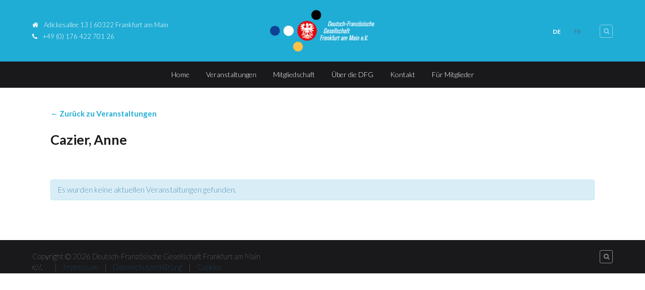

--- FILE ---
content_type: text/html; charset=UTF-8
request_url: https://www.dfg-frankfurt.de/referent/cazier-anne/
body_size: 17893
content:
<!DOCTYPE HTML>
<html lang="de-DE">
<head>
<title>Veranstaltungen anstehendeDeutsch-Französische Gesellschaft Frankfurt am Main eV</title>
<meta charset="UTF-8">
<meta name="viewport" content="width=device-width, minimum-scale=1, maximum-scale=1" />
<link rel="shortcut icon" href="https://www.dfg-frankfurt.de/wp-content/uploads/favicon.ico" />
<meta name='robots' content='max-image-preview:large' />
<link rel="alternate" hreflang="de" href="https://www.dfg-frankfurt.de/referent/cazier-anne/" />
<link rel="alternate" hreflang="x-default" href="https://www.dfg-frankfurt.de/referent/cazier-anne/" />
<link rel='dns-prefetch' href='//www.dfg-frankfurt.de' />
<link rel='dns-prefetch' href='//maxcdn.bootstrapcdn.com' />
<link rel='dns-prefetch' href='//fonts.googleapis.com' />
<link rel="alternate" type="application/rss+xml" title="Deutsch-Französische Gesellschaft Frankfurt am Main eV &raquo; Feed" href="https://www.dfg-frankfurt.de/feed/" />
<link rel="alternate" type="application/rss+xml" title="Deutsch-Französische Gesellschaft Frankfurt am Main eV &raquo; Kommentar-Feed" href="https://www.dfg-frankfurt.de/comments/feed/" />
<link rel="alternate" type="text/calendar" title="Deutsch-Französische Gesellschaft Frankfurt am Main eV &raquo; iCal Feed" href="https://www.dfg-frankfurt.de/veranstaltungsplan/?ical=1" />
<script type="text/javascript">
/* <![CDATA[ */
window._wpemojiSettings = {"baseUrl":"https:\/\/s.w.org\/images\/core\/emoji\/14.0.0\/72x72\/","ext":".png","svgUrl":"https:\/\/s.w.org\/images\/core\/emoji\/14.0.0\/svg\/","svgExt":".svg","source":{"concatemoji":"https:\/\/www.dfg-frankfurt.de\/wp-includes\/js\/wp-emoji-release.min.js?ver=6.4.7"}};
/*! This file is auto-generated */
!function(i,n){var o,s,e;function c(e){try{var t={supportTests:e,timestamp:(new Date).valueOf()};sessionStorage.setItem(o,JSON.stringify(t))}catch(e){}}function p(e,t,n){e.clearRect(0,0,e.canvas.width,e.canvas.height),e.fillText(t,0,0);var t=new Uint32Array(e.getImageData(0,0,e.canvas.width,e.canvas.height).data),r=(e.clearRect(0,0,e.canvas.width,e.canvas.height),e.fillText(n,0,0),new Uint32Array(e.getImageData(0,0,e.canvas.width,e.canvas.height).data));return t.every(function(e,t){return e===r[t]})}function u(e,t,n){switch(t){case"flag":return n(e,"\ud83c\udff3\ufe0f\u200d\u26a7\ufe0f","\ud83c\udff3\ufe0f\u200b\u26a7\ufe0f")?!1:!n(e,"\ud83c\uddfa\ud83c\uddf3","\ud83c\uddfa\u200b\ud83c\uddf3")&&!n(e,"\ud83c\udff4\udb40\udc67\udb40\udc62\udb40\udc65\udb40\udc6e\udb40\udc67\udb40\udc7f","\ud83c\udff4\u200b\udb40\udc67\u200b\udb40\udc62\u200b\udb40\udc65\u200b\udb40\udc6e\u200b\udb40\udc67\u200b\udb40\udc7f");case"emoji":return!n(e,"\ud83e\udef1\ud83c\udffb\u200d\ud83e\udef2\ud83c\udfff","\ud83e\udef1\ud83c\udffb\u200b\ud83e\udef2\ud83c\udfff")}return!1}function f(e,t,n){var r="undefined"!=typeof WorkerGlobalScope&&self instanceof WorkerGlobalScope?new OffscreenCanvas(300,150):i.createElement("canvas"),a=r.getContext("2d",{willReadFrequently:!0}),o=(a.textBaseline="top",a.font="600 32px Arial",{});return e.forEach(function(e){o[e]=t(a,e,n)}),o}function t(e){var t=i.createElement("script");t.src=e,t.defer=!0,i.head.appendChild(t)}"undefined"!=typeof Promise&&(o="wpEmojiSettingsSupports",s=["flag","emoji"],n.supports={everything:!0,everythingExceptFlag:!0},e=new Promise(function(e){i.addEventListener("DOMContentLoaded",e,{once:!0})}),new Promise(function(t){var n=function(){try{var e=JSON.parse(sessionStorage.getItem(o));if("object"==typeof e&&"number"==typeof e.timestamp&&(new Date).valueOf()<e.timestamp+604800&&"object"==typeof e.supportTests)return e.supportTests}catch(e){}return null}();if(!n){if("undefined"!=typeof Worker&&"undefined"!=typeof OffscreenCanvas&&"undefined"!=typeof URL&&URL.createObjectURL&&"undefined"!=typeof Blob)try{var e="postMessage("+f.toString()+"("+[JSON.stringify(s),u.toString(),p.toString()].join(",")+"));",r=new Blob([e],{type:"text/javascript"}),a=new Worker(URL.createObjectURL(r),{name:"wpTestEmojiSupports"});return void(a.onmessage=function(e){c(n=e.data),a.terminate(),t(n)})}catch(e){}c(n=f(s,u,p))}t(n)}).then(function(e){for(var t in e)n.supports[t]=e[t],n.supports.everything=n.supports.everything&&n.supports[t],"flag"!==t&&(n.supports.everythingExceptFlag=n.supports.everythingExceptFlag&&n.supports[t]);n.supports.everythingExceptFlag=n.supports.everythingExceptFlag&&!n.supports.flag,n.DOMReady=!1,n.readyCallback=function(){n.DOMReady=!0}}).then(function(){return e}).then(function(){var e;n.supports.everything||(n.readyCallback(),(e=n.source||{}).concatemoji?t(e.concatemoji):e.wpemoji&&e.twemoji&&(t(e.twemoji),t(e.wpemoji)))}))}((window,document),window._wpemojiSettings);
/* ]]> */
</script>
<style id='wp-emoji-styles-inline-css' type='text/css'>
img.wp-smiley, img.emoji {
display: inline !important;
border: none !important;
box-shadow: none !important;
height: 1em !important;
width: 1em !important;
margin: 0 0.07em !important;
vertical-align: -0.1em !important;
background: none !important;
padding: 0 !important;
}
</style>
<link rel='stylesheet' id='contact-form-7-css' href='https://www.dfg-frankfurt.de/wp-content/plugins/contact-form-7/includes/css/styles.css?ver=5.9.8' type='text/css' media='all' />
<link rel='stylesheet' id='font-awesome-css' href='https://www.dfg-frankfurt.de/wp-content/plugins/smooth-scroll-up/css/font-awesome.min.css?ver=4.6.3' type='text/css' media='all' />
<link rel='stylesheet' id='scrollup-css-css' href='https://www.dfg-frankfurt.de/wp-content/plugins/smooth-scroll-up/css/scrollup.css?ver=6.4.7' type='text/css' media='all' />
<link rel='stylesheet' id='tribe-events-custom-jquery-styles-css' href='https://www.dfg-frankfurt.de/wp-content/plugins/the-events-calendar/vendor/jquery/smoothness/jquery-ui-1.8.23.custom.css?ver=6.4.7' type='text/css' media='all' />
<link rel='stylesheet' id='tribe-events-full-calendar-style-css' href='https://www.dfg-frankfurt.de/wp-content/plugins/the-events-calendar/src/resources/css/tribe-events-full.min.css?ver=4.6.10.1' type='text/css' media='all' />
<link rel='stylesheet' id='tribe-events-calendar-style-css' href='https://www.dfg-frankfurt.de/wp-content/plugins/the-events-calendar/src/resources/css/tribe-events-theme.min.css?ver=4.6.10.1' type='text/css' media='all' />
<link rel='stylesheet' id='tribe-events-calendar-full-mobile-style-css' href='https://www.dfg-frankfurt.de/wp-content/plugins/the-events-calendar/src/resources/css/tribe-events-full-mobile.min.css?ver=4.6.10.1' type='text/css' media='only screen and (max-width: 768px)' />
<link rel='stylesheet' id='tribe-events-calendar-mobile-style-css' href='https://www.dfg-frankfurt.de/wp-content/plugins/the-events-calendar/src/resources/css/tribe-events-theme-mobile.min.css?ver=4.6.10.1' type='text/css' media='only screen and (max-width: 768px)' />
<link rel='stylesheet' id='wpml-legacy-horizontal-list-0-css' href='https://www.dfg-frankfurt.de/wp-content/plugins/sitepress-multilingual-cms/templates/language-switchers/legacy-list-horizontal/style.min.css?ver=1' type='text/css' media='all' />
<style id='wpml-legacy-horizontal-list-0-inline-css' type='text/css'>
.wpml-ls-statics-shortcode_actions, .wpml-ls-statics-shortcode_actions .wpml-ls-sub-menu, .wpml-ls-statics-shortcode_actions a {border-color:#000000;}.wpml-ls-statics-shortcode_actions a, .wpml-ls-statics-shortcode_actions .wpml-ls-sub-menu a, .wpml-ls-statics-shortcode_actions .wpml-ls-sub-menu a:link, .wpml-ls-statics-shortcode_actions li:not(.wpml-ls-current-language) .wpml-ls-link, .wpml-ls-statics-shortcode_actions li:not(.wpml-ls-current-language) .wpml-ls-link:link {color:#555555;background-color:#ffffff;}.wpml-ls-statics-shortcode_actions .wpml-ls-sub-menu a:hover,.wpml-ls-statics-shortcode_actions .wpml-ls-sub-menu a:focus, .wpml-ls-statics-shortcode_actions .wpml-ls-sub-menu a:link:hover, .wpml-ls-statics-shortcode_actions .wpml-ls-sub-menu a:link:focus {color:#000000;background-color:#eeeeee;}.wpml-ls-statics-shortcode_actions .wpml-ls-current-language > a {color:#ffffff;background-color:#000000;}.wpml-ls-statics-shortcode_actions .wpml-ls-current-language:hover>a, .wpml-ls-statics-shortcode_actions .wpml-ls-current-language>a:focus {color:#ffffff;background-color:#000000;}
.wpml-ls-legacy-list-horizontal { font-size:12px; border-width: 0px; border-color: none; border-image-source: none; border-image-slice: 100% 100% 100% 100%; border-image-width: 1 1 1 1; border-image-outset: 0 0 0 0; padding-top: 27px; padding-right: 1px; padding-bottom: 7px; padding-left: 1px; clear: both; } .wpml-ls-statics-shortcode_actions a { color: #fff; background-color: transparent !important; } .wpml-ls-statics-shortcode_actions a:hover, .wpml-ls-statics-shortcode_actions a:focus { color: #fff; background-color: transparent !important; text-decoration:underline; } .wpml-ls-legacy-list-horizontal a { display:block; text-decoration:none; padding:5px 12px 5px 5px; line-height:1; width: 40px; } .wpml-ls-current-language{ font-weight: bold; }
</style>
<link rel='stylesheet' id='tribe-events-full-pro-calendar-style-css' href='https://www.dfg-frankfurt.de/wp-content/plugins/events-calendar-pro/src/resources/css/tribe-events-pro-full.min.css?ver=4.4.22' type='text/css' media='all' />
<link rel='stylesheet' id='tribe-events-calendar-pro-style-css' href='https://www.dfg-frankfurt.de/wp-content/plugins/events-calendar-pro/src/resources/css/tribe-events-pro-theme.min.css?ver=4.4.22' type='text/css' media='all' />
<link rel='stylesheet' id='tribe-events-calendar-full-pro-mobile-style-css' href='https://www.dfg-frankfurt.de/wp-content/plugins/events-calendar-pro/src/resources/css/tribe-events-pro-full-mobile.min.css?ver=4.4.22' type='text/css' media='only screen and (max-width: 768px)' />
<link rel='stylesheet' id='tribe-events-calendar-pro-mobile-style-css' href='https://www.dfg-frankfurt.de/wp-content/plugins/events-calendar-pro/src/resources/css/tribe-events-pro-theme-mobile.min.css?ver=4.4.22' type='text/css' media='only screen and (max-width: 768px)' />
<link rel='stylesheet' id='parent-style-css' href='https://www.dfg-frankfurt.de/wp-content/themes/espresso/style.css?ver=6.4.7' type='text/css' media='all' />
<link rel='stylesheet' id='child-theme-css-css' href='https://www.dfg-frankfurt.de/wp-content/themes/DFG-WP/style.css?ver=6.4.7' type='text/css' media='all' />
<link rel='stylesheet' id='font-awesome-css-css' href='//maxcdn.bootstrapcdn.com/font-awesome/latest/css/font-awesome.min.css?ver=6.4.7' type='text/css' media='all' />
<link rel='stylesheet' id='custom-google-fonts-css' href='//fonts.googleapis.com/css?family=Lato%3A100%2C200%2C300%2C400%2C500%2C600%2C700%2C800&#038;subset=latin%2Ccyrillic-ext%2Ccyrillic%2Cgreek-ext%2Cvietnamese%2Clatin-ext&#038;ver=1.0' type='text/css' media='all' />
<link rel='stylesheet' id='slicknav-css' href='https://www.dfg-frankfurt.de/wp-content/themes/espresso/_theme_styles/slicknav.css?ver=1.0' type='text/css' media='all' />
<link rel='stylesheet' id='fancybox-css' href='https://www.dfg-frankfurt.de/wp-content/themes/espresso/js/fancybox/jquery.fancybox.css?ver=2.1.5' type='text/css' media='all' />
<link rel='stylesheet' id='mediaelement-css' href='https://www.dfg-frankfurt.de/wp-includes/js/mediaelement/mediaelementplayer-legacy.min.css?ver=4.2.17' type='text/css' media='all' />
<link rel='stylesheet' id='custom-stylesheet-css' href='https://www.dfg-frankfurt.de/wp-content/themes/DFG-WP/style.css?ver=1.0' type='text/css' media='all' />
<link rel='stylesheet' id='custom-transitions-css' href='https://www.dfg-frankfurt.de/wp-content/themes/espresso/_theme_styles/transitions.css?ver=1.0' type='text/css' media='all' />
<link rel='stylesheet' id='custom-magnific-css' href='https://www.dfg-frankfurt.de/wp-content/themes/espresso/_theme_styles/magnific.css?ver=0.9.5' type='text/css' media='all' />
<link rel='stylesheet' id='custom-responsive-css' href='https://www.dfg-frankfurt.de/wp-content/themes/espresso/_theme_styles/responsive.css?ver=2.0' type='text/css' media='all' />
<link rel='stylesheet' id='event-tickets-plus-tickets-css-css' href='https://www.dfg-frankfurt.de/wp-content/plugins/event-tickets-plus/src/resources/css/tickets.min.css?ver=4.6.2' type='text/css' media='all' />
<link rel='stylesheet' id='borlabs-cookie-css' href='https://www.dfg-frankfurt.de/wp-content/cache/borlabs-cookie/borlabs-cookie_1_de.css?ver=2.2.49-24' type='text/css' media='all' />
<link rel='stylesheet' id='js_composer_custom_css-css' href='//www.dfg-frankfurt.de/wp-content/uploads/js_composer/custom.css?ver=6.10.0' type='text/css' media='all' />
<script type="text/javascript" src="https://www.dfg-frankfurt.de/wp-content/plugins/enable-jquery-migrate-helper/js/jquery/jquery-1.12.4-wp.js?ver=1.12.4-wp" id="jquery-core-js"></script>
<script type="text/javascript" src="https://www.dfg-frankfurt.de/wp-content/plugins/enable-jquery-migrate-helper/js/jquery-migrate/jquery-migrate-1.4.1-wp.js?ver=1.4.1-wp" id="jquery-migrate-js"></script>
<script type="text/javascript" src="https://www.dfg-frankfurt.de/wp-content/plugins/the-events-calendar/vendor/jquery-resize/jquery.ba-resize.min.js?ver=1.1" id="tribe-events-jquery-resize-js"></script>
<script type="text/javascript" id="tribe-events-calendar-script-js-extra">
/* <![CDATA[ */
var tribe_js_config = {"permalink_settings":"\/%postname%\/","events_post_type":"tribe_events","events_base":"https:\/\/www.dfg-frankfurt.de\/veranstaltungsplan\/"};
/* ]]> */
</script>
<script type="text/javascript" src="https://www.dfg-frankfurt.de/wp-content/plugins/the-events-calendar/src/resources/js/tribe-events.min.js?ver=4.6.10.1" id="tribe-events-calendar-script-js"></script>
<script type="text/javascript" id="tribe-events-pro-js-extra">
/* <![CDATA[ */
var TribeEventsPro = {"geocenter":{"max_lat":52.516969,"max_lng":13.379259,"min_lat":46.227638,"min_lng":2.213749},"map_tooltip_event":"Veranstaltung: ","map_tooltip_address":"Adresse: "};
/* ]]> */
</script>
<script type="text/javascript" src="https://www.dfg-frankfurt.de/wp-content/plugins/events-calendar-pro/src/resources/js/tribe-events-pro.min.js?ver=4.4.22" id="tribe-events-pro-js"></script>
<script type="text/javascript" src="https://www.dfg-frankfurt.de/wp-content/themes/espresso/js/html5.js?ver=1.0" id="html5-js"></script>
<script type="text/javascript" src="https://www.dfg-frankfurt.de/wp-content/themes/espresso/js/modernizr.js?ver=2.6.0" id="custom-modernizr-js"></script>
<script type="text/javascript" src="https://www.dfg-frankfurt.de/wp-content/themes/espresso/js/jquery_countdown/jquery.plugin.min.js?ver=1.0.1" id="jqueryPlugin-js"></script>
<script type="text/javascript" src="https://www.dfg-frankfurt.de/wp-content/themes/espresso/js/jquery_countdown/jquery.countdown.min.js?ver=2.0.1" id="jqueryCountdown-js"></script>
<script type="text/javascript" src="https://www.dfg-frankfurt.de/wp-content/themes/espresso/js/jquery_countdown/jquery.countdown-de.js?ver=2.0.1" id="jqueryCountdownLang-js"></script>
<link rel="https://api.w.org/" href="https://www.dfg-frankfurt.de/wp-json/" /><link rel="EditURI" type="application/rsd+xml" title="RSD" href="https://www.dfg-frankfurt.de/xmlrpc.php?rsd" />
<meta name="generator" content="WordPress 6.4.7" />
<link rel="canonical" href="https://www.dfg-frankfurt.de/referent/cazier-anne/" />
<link rel='shortlink' href='https://www.dfg-frankfurt.de/?p=14592' />
<link rel="alternate" type="application/json+oembed" href="https://www.dfg-frankfurt.de/wp-json/oembed/1.0/embed?url=https%3A%2F%2Fwww.dfg-frankfurt.de%2Freferent%2Fcazier-anne%2F" />
<link rel="alternate" type="text/xml+oembed" href="https://www.dfg-frankfurt.de/wp-json/oembed/1.0/embed?url=https%3A%2F%2Fwww.dfg-frankfurt.de%2Freferent%2Fcazier-anne%2F&#038;format=xml" />
<meta name="generator" content="WPML ver:4.8.6 stt:4,3;" />
<meta name="tec-api-version" content="v1"><meta name="tec-api-origin" content="https://www.dfg-frankfurt.de"><link rel="https://theeventscalendar.com/" href="https://www.dfg-frankfurt.de/wp-json/tribe/events/v1/" />
<script type="text/javascript">
var jQueryMigrateHelperHasSentDowngrade = false;
window.onerror = function( msg, url, line, col, error ) {
// Break out early, do not processing if a downgrade reqeust was already sent.
if ( jQueryMigrateHelperHasSentDowngrade ) {
return true;
}
var xhr = new XMLHttpRequest();
var nonce = '2bf29437c4';
var jQueryFunctions = [
'andSelf',
'browser',
'live',
'boxModel',
'support.boxModel',
'size',
'swap',
'clean',
'sub',
];
var match_pattern = /\)\.(.+?) is not a function/;
var erroredFunction = msg.match( match_pattern );
// If there was no matching functions, do not try to downgrade.
if ( null === erroredFunction || typeof erroredFunction !== 'object' || typeof erroredFunction[1] === "undefined" || -1 === jQueryFunctions.indexOf( erroredFunction[1] ) ) {
return true;
}
// Set that we've now attempted a downgrade request.
jQueryMigrateHelperHasSentDowngrade = true;
xhr.open( 'POST', 'https://www.dfg-frankfurt.de/wp-admin/admin-ajax.php' );
xhr.setRequestHeader( 'Content-Type', 'application/x-www-form-urlencoded' );
xhr.onload = function () {
var response,
reload = false;
if ( 200 === xhr.status ) {
try {
response = JSON.parse( xhr.response );
reload = response.data.reload;
} catch ( e ) {
reload = false;
}
}
// Automatically reload the page if a deprecation caused an automatic downgrade, ensure visitors get the best possible experience.
if ( reload ) {
location.reload();
}
};
xhr.send( encodeURI( 'action=jquery-migrate-downgrade-version&_wpnonce=' + nonce ) );
// Suppress error alerts in older browsers
return true;
}
</script>
<style type="text/css">		/* WOOCOMMERCE */
.woocommerce a.button, .woocommerce button.button, .woocommerce input.button, .woocommerce #review_form #submit, .woocommerce #payment #place_order, .woocommerce-page #payment #place_order,
.woocommerce div.product form.cart .button, .woocommerce #content div.product form.cart .button, .woocommerce-page div.product form.cart .button, .woocommerce-page #content div.product form.cart .button,
.woocommerce #review_form #respond .form-submit input, .woocommerce-page #review_form #respond .form-submit input {
background:#1facd5; color:#fff; }
.woocommerce a.button:hover, .woocommerce button.button:hover, .woocommerce input.button:hover, .woocommerce #review_form #submit:hover, .woocommerce #payment #place_order:hover, .woocommerce-page #payment #place_order:hover,
.woocommerce div.product form.cart .button:hover, .woocommerce #content div.product form.cart .button:hover, .woocommerce-page div.product form.cart .button:hover, .woocommerce-page #content div.product form.cart .button:hover,
.woocommerce #review_form #respond .form-submit input:hover, .woocommerce-page #review_form #respond .form-submit input:hover {
background:#333; color:#fff; }
.woocommerce a.button.alt, .woocommerce button.button.alt, .woocommerce input.button.alt, .woocommerce #respond input#submit.alt, .woocommerce #content input.button.alt, .woocommerce-page a.button.alt, .woocommerce-page button.button.alt, .woocommerce-page input.button.alt, .woocommerce-page #respond input#submit.alt, .woocommerce-page #content input.button.alt {
background:#1facd5; color:#fff; }
.woocommerce a.button.alt:hover, .woocommerce button.button.alt:hover, .woocommerce input.button.alt:hover, .woocommerce #respond input#submit.alt:hover, .woocommerce #content input.button.alt:hover, .woocommerce-page a.button.alt:hover, .woocommerce-page button.button.alt:hover, .woocommerce-page input.button.alt:hover, .woocommerce-page #respond input#submit.alt:hover, .woocommerce-page #content input.button.alt:hover {
background:#333; color:#fff; }
/* CONTENT COLOR */
body, h2.centered span, h1.page-title span { background:#ffffff; }
header#header,
a.es-button,
#ctas article h3,
.colored-block,
#searchform input.es-button,
#wp-calendar caption,
.widget-button,
p.tribe-events-widget-link a,
#respond input#submit,
input.wpcf7-submit,
ol.commentlist li.comment div.reply a,
nav#main-nav .dropdown,
#cancel-comment-reply-link,
.slicknav_nav .slicknav_item:hover,
.slicknav_nav a:hover,
.slicknav_btn,
#pagination ul li a,
.gform_wrapper .gform_footer input.button,
.gform_wrapper .gform_footer input[type=submit], button[type=submit] { background:#1facd5 !important; }
a, #homepage-events article small span, #footer-widgets article.hours-block p.right, #respond span.required, #page-post article.page-content h3, section.social-search .search form input[type=submit] { color:#1facd5; }
nav#main-nav.full ul li a:hover { background:rgba(31, 172, 213, 0.25); }
#footer-widgets .overlay, #mobile-slider .colored-wrap { background:rgba(31, 172, 213, 0.40) !important; }
.gform_wrapper .gsection { border-bottom:5px solid #1facd5 !important; }
.gform_wrapper input, .gform_wrapper select { color:#1facd5 !important; }
#recent-tweets h3, #recent-tweets .tweet p, #recent-tweets .tweet small, #recent-tweets .tweet p a, #recent-tweets .tweet small a, #recent-tweets .btn-prev, #recent-tweets .btn-next { color:#fff; }
a.es-button:hover,
a.es-button.black,
input[type=button]:hover, input[type=submit]:hover,
#footer-widgets,
.widget-button:hover,
button[type=submit]:hover { background:#000 !important; }
/* Dark Color */
nav#main-nav.full,
section#ctas,
#top,
.slicknav_menu,
footer { background:#19181b !important; }
/* Tribe Events - Main Color */
#tribe_events_filters_wrapper input[type=submit],
.tribe-events-button,
.entry-content .tribe-events-button,
.tribe-events-button.tribe-inactive,
.entry-content .tribe-events-button:hover,
.tribe-events-button:hover,
.tribe-events-button.tribe-active:hover,
.tribe-events-read-more,
.tribe-events-calendar thead th,
.tribe-events-grid .tribe-grid-header .tribe-grid-content-wrap .column,
.tribe-grid-header { background:#1facd5 !important; color:#fff; }
.tribe-events-calendar thead th,
.tribe-events-grid .tribe-grid-header .tribe-grid-content-wrap .column,
.tribe-grid-header,
.es-views-list ul li.tribe-bar-active a { border-color:#1facd5 !important; }
#tribe-events-content .tribe-events-tooltip h4,
#tribe_events_filters_wrapper .tribe_events_slider_val,
.single-tribe_events a.tribe-events-ical,
.single-tribe_events a.tribe-events-gcal { color:#1facd5; }
/* Tribe Events - Dark Color */
#tribe-bar-form #tribe-bar-views,
#tribe-bar-views.tribe-bar-views-open .tribe-bar-views-list,
#tribe-bar-form #tribe-bar-views .tribe-bar-views-inner,
#tribe-bar-views .tribe-bar-views-list .tribe-bar-views-option a { background:#19181b !important; border-color:#19181b !important; }
.tribe-mini-calendar-nav td { background:#1facd5 !important; border-color:#1facd5 !important; }
.tribe-mini-calendar th, .tribe-mini-calendar-event .list-date { background:#19181b !important; border-color:#19181b !important; }
.tribe-mini-calendar td.tribe-events-has-events { background:#1facd5 !important; }
/* Tribe Events - Black */
a.tribe-events-read-more:hover,
p.tribe-events-widget-link a:hover { background:#000 !important; }
.tribe-grid-allday .hentry.vevent > div,
.tribe-grid-body div[id*="tribe-events-event-"] .hentry.vevent { border:1px solid #19181b !important; background:rgba(25, 24, 27, 0.75) !important; }
.tribe-grid-allday .hentry.vevent > div:hover,
.tribe-grid-body div[id*="tribe-events-event-"] .hentry.vevent:hover { background:#19181b !important; color:#fff; }
.tribe-mini-calendar td.tribe-events-has-events a:hover { background:rgba(25, 24, 27, 0.40) !important; }
.tribe-mini-calendar td.tribe-events-has-events.tribe-mini-calendar-today a:hover { background:#19181b !important; }
.tribe-mini-calendar td.tribe-events-has-events.tribe-events-present a { border: 4px solid #19181b; padding: 1px 5px 11px 5px; }
.tribe-mini-calendar td.tribe-events-has-events.tribe-mini-calendar-today a { background:#19181b !important; border:none; padding: 5px 5px 15px 5px; }
@media only screen and (max-width: 767px) {
.tribe-events-sub-nav li a { background:#1facd5 !important; color:#fff; }
}
a.es-button.black:hover { background:rgba(0,0,0,0.5); }
/* FONT */
body, input, select, textarea { font-family:'Lato', sans-serif; }
/* Responsive Coloring */
@media only screen and (max-width: 723px) {
.carousel { background:#000; }
.secondary-wrap {
background:rgba(31, 172, 213, 0.40);
}
}
body { background:#fff url('#'); background-repeat: no-repeat; background-position: top center; background-attachment: static; }
@media only screen and (max-width: 600px) { #top .shell section.left, #top .shell section.right, .hide-spacer-on-mobile { display:none; }#top { display:none; } }article.page-content { color:#19181b !important; }article.page-content h1 { color:#19181b !important; }article.page-content h2 { color:#19181b !important; }article.page-content h3 { color:#1facd5; }article.page-content h4 { color:#19181b !important; }article.page-content h5 { color:#19181b !important; }article.page-content h6 { color:#aaa !important; }article.page-content blockquote p { color:#aaa !important; }#ctas article img { -webkit-filter: grayscale(0%) !important; }section#ctas { background-color:#eeeeee !important; }#ctas article h3 { background:#1facd5 !important; }#ctas article h3 { color:#ffffff !important; }section#ctas a.es-button { background:#1facd5 !important; }section#ctas a.es-button { color:#ffffff !important; }section#ctas a.es-button:hover { background:#19181b !important; }section#ctas a.es-button:hover { color:#ffffff !important; }#ctas article { background:#ffffff !important; }#ctas article p { color:#19181b !important; }article.recent-post-block img { -ms-filter: "progid:DXImageTransform.Microsoft.Alpha(Opacity=100)"; filter: alpha(opacity=100); -moz-opacity: 1; -khtml-opacity: 1; opacity: 1; -webkit-filter: grayscale(0%) !important; }</style><meta name="generator" content="Powered by WPBakery Page Builder - drag and drop page builder for WordPress."/>
<script type="application/ld+json">
[{"@context":"http://schema.org","@type":"Person","name":"Cazier, Anne","description":"","url":"https://www.dfg-frankfurt.de/referent/cazier-anne/","telephone":"","email":"","sameAs":""}]
</script>		<style type="text/css" id="wp-custom-css">
/*
Füge deinen eigenen CSS-Code nach diesem Kommentar hinter dem abschließenden Schrägstrich ein. 
Klicke auf das Hilfe-Symbol oben, um mehr zu erfahren.
a.envira-gallery-link {
cursor: default;
pointer-events: none;
}
.envira-gallery-link {
pointer-events: none;
}
.envira-gallery-item-inner.envira-gallery-item-inner.envira-gallery-item-inner.envira-gallery-item-inner.envira-gallery-item-inner:hover img.envira-gallery-image.envira-gallery-image.envira-gallery-image.envira-gallery-image.envira-gallery-image.envira-gallery-image { 
opacity: 1 !important; 
}
*/		</style>
<noscript><style> .wpb_animate_when_almost_visible { opacity: 1; }</style></noscript>
<!--[if !IE]><!--><script>
if (/*@cc_on!@*/false) {
// Do nothing
} else {
document.documentElement.className+=' not-ie10';
}
</script><!--<![endif]-->
<!--[if gte IE 9]>
<style>
.video-js video { display:none; }
.video-js .vjs-poster { display:block !important; }
</style>
<![endif]-->
</head>
<body class="tribe_organizer-template-default single single-tribe_organizer postid-14592 tribe-no-js tribe-events-uses-geolocation wpb-js-composer js-comp-ver-6.10.0 vc_responsive  tribe-events-style-full tribe-events-style-theme tribe-theme-parent-espresso tribe-theme-child-DFG-WP tribe-events-page-template"><ul id="mobileNav" class="menu"><li id="menu-item-2728" class="menu-item menu-item-type-post_type menu-item-object-page menu-item-home menu-item-2728"><a href="https://www.dfg-frankfurt.de/" page-id="2719" available_homepage="yes">Home</a></li>
<li id="menu-item-2732" class="menu-item menu-item-type-post_type menu-item-object-page menu-item-has-children menu-item-2732"><a href="https://www.dfg-frankfurt.de/veranstaltungen/" page-id="430" available_homepage="yes">Veranstaltungen</a>
<ul class="sub-menu">
<li id="menu-item-5032" class="menu-item menu-item-type-custom menu-item-object-custom menu-item-5032"><a href="/veranstaltungsplan" page-id="5032">Aktuelle Veranstaltungen</a></li>
<li id="menu-item-15078" class="menu-item menu-item-type-custom menu-item-object-custom menu-item-15078"><a href="/veranstaltungsplan/liste/?tribe_event_display=past&#038;tribe_paged=1" page-id="15078">Vergangene Veranstaltungen</a></li>
<li id="menu-item-5319" class="menu-item menu-item-type-post_type menu-item-object-page current_page_parent menu-item-5319"><a href="https://www.dfg-frankfurt.de/pressearchiv/" page-id="5178">Pressearchiv</a></li>
</ul>
</li>
<li id="menu-item-2754" class="menu-item menu-item-type-post_type menu-item-object-page menu-item-2754"><a href="https://www.dfg-frankfurt.de/mitgliedschaft/" page-id="2747" available_homepage="yes">Mitgliedschaft</a></li>
<li id="menu-item-2813" class="menu-item menu-item-type-post_type menu-item-object-page menu-item-has-children menu-item-2813"><a href="https://www.dfg-frankfurt.de/ueber-die-dfg/" page-id="2811" available_homepage="yes">Über die DFG</a>
<ul class="sub-menu">
<li id="menu-item-4857" class="menu-item menu-item-type-post_type menu-item-object-page menu-item-4857"><a href="https://www.dfg-frankfurt.de/ueber-die-dfg/unsere-geschichte/" page-id="2832" available_homepage="yes">Unsere Geschichte</a></li>
<li id="menu-item-4856" class="menu-item menu-item-type-post_type menu-item-object-page menu-item-4856"><a href="https://www.dfg-frankfurt.de/ueber-die-dfg/der-vorstand/" page-id="2847" available_homepage="yes">Der Vorstand</a></li>
<li id="menu-item-4855" class="menu-item menu-item-type-post_type menu-item-object-page menu-item-4855"><a href="https://www.dfg-frankfurt.de/ueber-die-dfg/unsere-sponsoren/" page-id="2863" available_homepage="yes">Unsere Fördermitglieder</a></li>
<li id="menu-item-4879" class="menu-item menu-item-type-post_type menu-item-object-page menu-item-4879"><a href="https://www.dfg-frankfurt.de/unsere-referenten/" page-id="4865" available_homepage="yes">Unsere Referenten</a></li>
</ul>
</li>
<li id="menu-item-2874" class="menu-item menu-item-type-post_type menu-item-object-page menu-item-2874"><a href="https://www.dfg-frankfurt.de/kontakt/" page-id="31" available_homepage="yes">Kontakt</a></li>
<li id="menu-item-20356" class="menu-item menu-item-type-custom menu-item-object-custom menu-item-20356"><a href="https://easyverein.com/public/DFG/" page-id="20356">Für Mitglieder</a></li>
</ul>
<section id="top" class="mobile-top">
<div class="shell"><section class="left location"><span><i class="fa fa-home"></i>&nbsp;&nbsp;Adickesallee 13 | 60322 Frankfurt am Main</span><span><i class="fa fa-phone"></i>&nbsp;&nbsp;+49 (0) 176 422 701 26</span></section>	<section class="right social-search">
<div class="search">
<form action="https://www.dfg-frankfurt.de">
<input type="text" class="field" name="s" title="Suchen ..." value="Suchen ..." />
<input type="submit" value="Los" />
</form>
</div>
</section>		
</div>
</section>
<header id="header" class="def" style="height:122px;">
<div class="shell" style="height:122px;">
<section class="left location" style="height:122px;"><span><i class="fa fa-home"></i>&nbsp;&nbsp;Adickesallee 13 | 60322 Frankfurt am Main</span><span><i class="fa fa-phone"></i>&nbsp;&nbsp;+49 (0) 176 422 701 26</span></section>		
<a class="logo-image" style="left:50%; width:207px; margin:-41px 0 0 -104px;" href="https://www.dfg-frankfurt.de"><img src="https://www.dfg-frankfurt.de/wp-content/uploads/dfg-logo-weiss-retina.png" alt="Deutsch-Französische Gesellschaft Frankfurt am Main eV" style="height:82px;" /></a>	<section class="right social-search">
<div class="search">
<form action="https://www.dfg-frankfurt.de">
<input type="text" class="field" name="s" title="Suchen ..." value="Suchen ..." />
<input type="submit" value="Los" />
</form>
</div>
</section>		
<div id="wpml-lang-sel">
<div class="lang_sel_list_horizontal wpml-ls-statics-shortcode_actions wpml-ls wpml-ls-touch-device wpml-ls-legacy-list-horizontal" id="lang_sel_list">
<ul role="menu"><li class="icl-de wpml-ls-slot-shortcode_actions wpml-ls-item wpml-ls-item-de wpml-ls-current-language wpml-ls-first-item wpml-ls-item-legacy-list-horizontal" role="none">
<a href="https://www.dfg-frankfurt.de/referent/cazier-anne/" class="wpml-ls-link" role="menuitem" >
<span class="wpml-ls-native icl_lang_sel_native" role="menuitem">DE</span></a>
</li><li class="icl-fr wpml-ls-slot-shortcode_actions wpml-ls-item wpml-ls-item-fr wpml-ls-last-item wpml-ls-item-legacy-list-horizontal" role="none">
<a href="https://www.dfg-frankfurt.de/fr/" class="wpml-ls-link" role="menuitem"  aria-label="Zu FR wechseln" title="Zu FR wechseln" >
<span class="wpml-ls-native icl_lang_sel_native" lang="fr">FR</span></a>
</li></ul>
</div>
</div>
</div>
</header>
<div class="mobile-nav-holder">
<div id="mobileSlickNav"></div>
</div>
<nav id="main-nav" class="full">
<div class="shell">
<ul id="menu-mainmenu_de" class="menu"><li class="menu-item menu-item-type-post_type menu-item-object-page menu-item-home menu-item-2728"><a href="https://www.dfg-frankfurt.de/" page-id="2719" available_homepage="yes">Home</a></li>
<li class="menu-item menu-item-type-post_type menu-item-object-page menu-item-has-children menu-item-2732"><a href="https://www.dfg-frankfurt.de/veranstaltungen/" page-id="430" available_homepage="yes">Veranstaltungen</a>
<section class="dropdown"><ul>
<li class="menu-item menu-item-type-custom menu-item-object-custom menu-item-5032"><a href="/veranstaltungsplan" page-id="5032">Aktuelle Veranstaltungen</a></li>
<li class="menu-item menu-item-type-custom menu-item-object-custom menu-item-15078"><a href="/veranstaltungsplan/liste/?tribe_event_display=past&#038;tribe_paged=1" page-id="15078">Vergangene Veranstaltungen</a></li>
<li class="menu-item menu-item-type-post_type menu-item-object-page current_page_parent menu-item-5319"><a href="https://www.dfg-frankfurt.de/pressearchiv/" page-id="5178">Pressearchiv</a></li>
</ul></section>
</li>
<li class="menu-item menu-item-type-post_type menu-item-object-page menu-item-2754"><a href="https://www.dfg-frankfurt.de/mitgliedschaft/" page-id="2747" available_homepage="yes">Mitgliedschaft</a></li>
<li class="menu-item menu-item-type-post_type menu-item-object-page menu-item-has-children menu-item-2813"><a href="https://www.dfg-frankfurt.de/ueber-die-dfg/" page-id="2811" available_homepage="yes">Über die DFG</a>
<section class="dropdown"><ul>
<li class="menu-item menu-item-type-post_type menu-item-object-page menu-item-4857"><a href="https://www.dfg-frankfurt.de/ueber-die-dfg/unsere-geschichte/" page-id="2832" available_homepage="yes">Unsere Geschichte</a></li>
<li class="menu-item menu-item-type-post_type menu-item-object-page menu-item-4856"><a href="https://www.dfg-frankfurt.de/ueber-die-dfg/der-vorstand/" page-id="2847" available_homepage="yes">Der Vorstand</a></li>
<li class="menu-item menu-item-type-post_type menu-item-object-page menu-item-4855"><a href="https://www.dfg-frankfurt.de/ueber-die-dfg/unsere-sponsoren/" page-id="2863" available_homepage="yes">Unsere Fördermitglieder</a></li>
<li class="menu-item menu-item-type-post_type menu-item-object-page menu-item-4879"><a href="https://www.dfg-frankfurt.de/unsere-referenten/" page-id="4865" available_homepage="yes">Unsere Referenten</a></li>
</ul></section>
</li>
<li class="menu-item menu-item-type-post_type menu-item-object-page menu-item-2874"><a href="https://www.dfg-frankfurt.de/kontakt/" page-id="31" available_homepage="yes">Kontakt</a></li>
<li class="menu-item menu-item-type-custom menu-item-object-custom menu-item-20356"><a href="https://easyverein.com/public/DFG/" page-id="20356">Für Mitglieder</a></li>
</ul>	</div>
</nav><div id="tribe-events-pg-template">
<div id="page-post" class="shell clearfix">
<article class="page-content full">
<div class="bottom-spacer"></div>
<div id="tribe-events" class="tribe-no-js" data-live_ajax="1" data-datepicker_format="11" data-category="" data-featured=""><div class="tribe-events-before-html"></div><span class="tribe-events-ajax-loading"><img class="tribe-events-spinner-medium" src="https://www.dfg-frankfurt.de/wp-content/plugins/the-events-calendar/src/resources/images/tribe-loading.gif" alt="Lade Veranstaltungen " /></span>			
<div class="tribe-events-organizer">
<p class="tribe-events-back">
<a href="https://www.dfg-frankfurt.de/veranstaltungsplan/" rel="bookmark">&larr; Zurück zu Veranstaltungen</a>
</p>
<div class="tribe-events-organizer-meta tribe-clearfix">
<!-- Organizer Title -->
<h2 class="tribe-organizer-name">Cazier, Anne</h2>
<!-- Organizer Featured Image -->
<!-- Organizer Meta -->
<!-- Organizer Content -->
</div>
<!-- .tribe-events-organizer-meta -->
<!-- Upcoming event list -->
<div id="tribe-events-content" class="tribe-events-list">
<!-- Notices -->
<div class="tribe-events-notices"><ul><li>Es wurden keine aktuellen Veranstaltungen gefunden.</li></ul></div>
<!-- List Header -->
<div id="tribe-events-header"  data-title="Veranstaltungen anstehende &#8211; Deutsch-Französische Gesellschaft Frankfurt am Main eV" data-default-mobile-view="list" data-default-view="list">
<!-- Header Navigation -->
</div><!-- #tribe-events-header -->
<!-- Events Loop -->
<!-- List Footer -->
<div id="tribe-events-footer">
<!-- Footer Navigation -->
</div><!-- #tribe-events-footer -->
</div><!-- #tribe-events-content -->
</div><!-- .tribe-events-organizer -->
<div class="tribe-events-after-html"></div></div><!-- #tribe-events -->
<!--
Dieser Kalender wird durch The Events Calendar generiert.
http://m.tri.be/18wn
-->
</article>
</div>
</div> <!-- #tribe-events-pg-template -->
	<footer class="clearfix">
<div class="shell">
<section class="left">
<p style="font-weight: 200">Copyright © 2026 Deutsch-Französische Gesellschaft Frankfurt am Main e.V.&nbsp;&nbsp;&nbsp;&nbsp;&nbsp;&nbsp;&nbsp;&nbsp;|&nbsp;&nbsp;&nbsp;&nbsp;<a href="https://www.dfg-frankfurt.de/impressum/" target="_self" title="">Impressum</a>&nbsp;&nbsp;&nbsp;&nbsp;|&nbsp;&nbsp;&nbsp;&nbsp;<a href="https://www.dfg-frankfurt.de/datenschutzerklaerung/" target="_self" title="">Datenschutzerklärung</a>&nbsp;&nbsp;&nbsp;&nbsp;|&nbsp;&nbsp;&nbsp;&nbsp;<a class="borlabs-cookie-preference" href="https://www.dfg-frankfurt.de/#">Cookies</a></p>					</section>
<section class="right social-search">
<div class="search">
<form action="https://www.dfg-frankfurt.de">
<input type="text" class="field" name="s" title="Suchen ..." value="Suchen ..." />
<input type="submit" value="Los" />
</form>
</div>
</section>				
</div>
</footer><script>var sticky_nav = true;</script><script type="text/javascript">var templateDir = "https://www.dfg-frankfurt.de/wp-content/themes/espresso"; blurSliderStyle = "blur";</script><script> var $nocnflct = jQuery.noConflict();
$nocnflct(function () {
$nocnflct.scrollUp({
scrollName: 'scrollUp', // Element ID
scrollClass: 'scrollUp scrollup-link scrollup-right', // Element Class
scrollDistance: 300, // Distance from top/bottom before showing element (px)
scrollFrom: 'top', // top or bottom
scrollSpeed: 300, // Speed back to top (ms )
easingType: 'linear', // Scroll to top easing (see http://easings.net/)
animation: 'slide', // Fade, slide, none
animationInSpeed: 200, // Animation in speed (ms )
animationOutSpeed: 200, // Animation out speed (ms )
scrollText: '<id class="fa fa-chevron-circle-up fa-2x"></id>', // Text for element, can contain HTML
scrollTitle: false, // Set a custom link title if required. Defaults to scrollText
scrollImg: false, // Set true to use image
activeOverlay: false, // Set CSS color to display scrollUp active point
zIndex: 2147483647 // Z-Index for the overlay
});
});</script>		<script>
( function ( body ) {
'use strict';
body.className = body.className.replace( /\btribe-no-js\b/, 'tribe-js' );
} )( document.body );
</script>
<!--googleoff: all--><div data-nosnippet><script id="BorlabsCookieBoxWrap" type="text/template"><div
id="BorlabsCookieBox"
class="BorlabsCookie"
role="dialog"
aria-labelledby="CookieBoxTextHeadline"
aria-describedby="CookieBoxTextDescription"
aria-modal="true"
>
<div class="middle-center" style="display: none;">
<div class="_brlbs-box-wrap">
<div class="_brlbs-box _brlbs-box-advanced">
<div class="cookie-box">
<div class="container">
<div class="row">
<div class="col-12">
<div class="_brlbs-flex-center">
<span role="heading" aria-level="3" class="_brlbs-h3" id="CookieBoxTextHeadline">Datenschutzeinstellungen</span>
</div>
<p id="CookieBoxTextDescription"><span class="_brlbs-paragraph _brlbs-text-description">Wir nutzen Cookies auf unserer Website. Einige von ihnen sind essenziell, während andere uns helfen, diese Website und Ihre Erfahrung zu verbessern.</span> <span class="_brlbs-paragraph _brlbs-text-confirm-age">Wenn Sie unter 16 Jahre alt sind und Ihre Zustimmung zu freiwilligen Diensten geben möchten, müssen Sie Ihre Erziehungsberechtigten um Erlaubnis bitten.</span> <span class="_brlbs-paragraph _brlbs-text-technology">Wir verwenden Cookies und andere Technologien auf unserer Website. Einige von ihnen sind essenziell, während andere uns helfen, diese Website und Ihre Erfahrung zu verbessern.</span> <span class="_brlbs-paragraph _brlbs-text-personal-data">Personenbezogene Daten können verarbeitet werden (z. B. IP-Adressen), z. B. für personalisierte Anzeigen und Inhalte oder Anzeigen- und Inhaltsmessung.</span> <span class="_brlbs-paragraph _brlbs-text-more-information">Weitere Informationen über die Verwendung Ihrer Daten finden Sie in unserer  <a class="_brlbs-cursor" href="https://www.dfg-frankfurt.de/datenschutzerklaerung/">Datenschutzerklärung</a>.</span> <span class="_brlbs-paragraph _brlbs-text-revoke">Sie können Ihre Auswahl jederzeit unter <a class="_brlbs-cursor" href="#" data-cookie-individual>Einstellungen</a> widerrufen oder anpassen.</span></p>
<fieldset>
<legend class="sr-only">Datenschutzeinstellungen</legend>
<ul>
<li>
<label class="_brlbs-checkbox">
Essenziell                                                            <input
id="checkbox-essential"
tabindex="0"
type="checkbox"
name="cookieGroup[]"
value="essential"
checked                                                                 disabled                                                                data-borlabs-cookie-checkbox
>
<span class="_brlbs-checkbox-indicator"></span>
</label>
</li>
<li>
<label class="_brlbs-checkbox">
Externe Medien                                                            <input
id="checkbox-external-media"
tabindex="0"
type="checkbox"
name="cookieGroup[]"
value="external-media"
checked                                                                                                                                data-borlabs-cookie-checkbox
>
<span class="_brlbs-checkbox-indicator"></span>
</label>
</li>
</ul>
</fieldset>
<p class="_brlbs-accept">
<a
href="#"
tabindex="0"
role="button"
class="_brlbs-btn _brlbs-btn-accept-all _brlbs-cursor"
data-cookie-accept-all
>
Alle akzeptieren                                        </a>
</p>
<p class="_brlbs-accept">
<a
href="#"
tabindex="0"
role="button"
id="CookieBoxSaveButton"
class="_brlbs-btn _brlbs-cursor"
data-cookie-accept
>
Speichern                                        </a>
</p>
<p class="_brlbs-manage-btn ">
<a href="#" class="_brlbs-cursor _brlbs-btn " tabindex="0" role="button" data-cookie-individual>
Individuelle Datenschutzeinstellungen                                    </a>
</p>
<p class="_brlbs-legal">
<a href="#" class="_brlbs-cursor" tabindex="0" role="button" data-cookie-individual>
Cookie-Details                                    </a>
<span class="_brlbs-separator"></span>
<a href="https://www.dfg-frankfurt.de/datenschutzerklaerung/" tabindex="0" role="button">
Datenschutzerklärung                                        </a>
<span class="_brlbs-separator"></span>
<a href="https://www.dfg-frankfurt.de/impressum/" tabindex="0" role="button">
Impressum                                        </a>
</p>
</div>
</div>
</div>
</div>
<div
class="cookie-preference"
aria-hidden="true"
role="dialog"
aria-describedby="CookiePrefDescription"
aria-modal="true"
>
<div class="container not-visible">
<div class="row no-gutters">
<div class="col-12">
<div class="row no-gutters align-items-top">
<div class="col-12">
<div class="_brlbs-flex-center">
<span role="heading" aria-level="3" class="_brlbs-h3">Datenschutzeinstellungen</span>
</div>
<p id="CookiePrefDescription">
<span class="_brlbs-paragraph _brlbs-text-confirm-age">Wenn Sie unter 16 Jahre alt sind und Ihre Zustimmung zu freiwilligen Diensten geben möchten, müssen Sie Ihre Erziehungsberechtigten um Erlaubnis bitten.</span> <span class="_brlbs-paragraph _brlbs-text-technology">Wir verwenden Cookies und andere Technologien auf unserer Website. Einige von ihnen sind essenziell, während andere uns helfen, diese Website und Ihre Erfahrung zu verbessern.</span> <span class="_brlbs-paragraph _brlbs-text-personal-data">Personenbezogene Daten können verarbeitet werden (z. B. IP-Adressen), z. B. für personalisierte Anzeigen und Inhalte oder Anzeigen- und Inhaltsmessung.</span> <span class="_brlbs-paragraph _brlbs-text-more-information">Weitere Informationen über die Verwendung Ihrer Daten finden Sie in unserer  <a class="_brlbs-cursor" href="https://www.dfg-frankfurt.de/datenschutzerklaerung/">Datenschutzerklärung</a>.</span> <span class="_brlbs-paragraph _brlbs-text-revoke">Sie können Ihre Auswahl jederzeit unter <a class="_brlbs-cursor" href="#" data-cookie-individual>Einstellungen</a> widerrufen oder anpassen.</span> <span class="_brlbs-paragraph _brlbs-text-description">Hier finden Sie eine Übersicht über alle verwendeten Cookies. Sie können Ihre Einwilligung zu ganzen Kategorien geben oder sich weitere Informationen anzeigen lassen und so nur bestimmte Cookies auswählen.</span>                        </p>
<div class="row no-gutters align-items-center">
<div class="col-12 col-sm-7">
<p class="_brlbs-accept">
<a
href="#"
class="_brlbs-btn _brlbs-btn-accept-all _brlbs-cursor"
tabindex="0"
role="button"
data-cookie-accept-all
>
Alle akzeptieren                                        </a>
<a
href="#"
id="CookiePrefSave"
tabindex="0"
role="button"
class="_brlbs-btn _brlbs-cursor"
data-cookie-accept
>
Speichern                                    </a>
</p>
</div>
<div class="col-12 col-sm-5">
<p class="_brlbs-refuse">
<a
href="#"
class="_brlbs-cursor"
tabindex="0"
role="button"
data-cookie-back
>
Zurück                                    </a>
</p>
</div>
</div>
</div>
</div>
<div data-cookie-accordion>
<fieldset>
<legend class="sr-only">Datenschutzeinstellungen</legend>
<div class="bcac-item">
<div class="d-flex flex-row">
<label class="w-75">
<span role="heading" aria-level="4" class="_brlbs-h4">Essenziell (2)</span>
</label>
<div class="w-25 text-right">
</div>
</div>
<div class="d-block">
<p>Essenzielle Cookies ermöglichen grundlegende Funktionen und sind für die einwandfreie Funktion der Website erforderlich.</p>
<p class="text-center">
<a
href="#"
class="_brlbs-cursor d-block"
tabindex="0"
role="button"
data-cookie-accordion-target="essential"
>
<span data-cookie-accordion-status="show">
Cookie-Informationen anzeigen                                                    </span>
<span data-cookie-accordion-status="hide" class="borlabs-hide">
Cookie-Informationen ausblenden                                                    </span>
</a>
</p>
</div>
<div
class="borlabs-hide"
data-cookie-accordion-parent="essential"
>
<table>
<tr>
<th>Name</th>
<td>
<label>
Borlabs Cookie                                                            </label>
</td>
</tr>
<tr>
<th>Anbieter</th>
<td>Eigentümer dieser Website<span>, </span><a href="https://www.dfg-frankfurt.de/impressum/">Impressum</a></td>
</tr>
<tr>
<th>Zweck</th>
<td>Speichert die Einstellungen der Besucher, die in der Cookie Box von Borlabs Cookie ausgewählt wurden.</td>
</tr>
<tr>
<th>Cookie Name</th>
<td>borlabs-cookie</td>
</tr>
<tr>
<th>Cookie Laufzeit</th>
<td>1 Jahr</td>
</tr>
</table>
<table>
<tr>
<th>Name</th>
<td>
<label>
WPML                                                            </label>
</td>
</tr>
<tr>
<th>Anbieter</th>
<td>Eigentümer dieser Website</td>
</tr>
<tr>
<th>Zweck</th>
<td>Speichert die aktuelle Sprache.</td>
</tr>
<tr>
<th>Cookie Name</th>
<td>_icl_*, wpml_*, wp-wpml_*</td>
</tr>
<tr>
<th>Cookie Laufzeit</th>
<td>1 Tag</td>
</tr>
</table>
</div>
</div>
<div class="bcac-item">
<div class="d-flex flex-row">
<label class="w-75">
<span role="heading" aria-level="4" class="_brlbs-h4">Externe Medien (7)</span>
</label>
<div class="w-25 text-right">
<label class="_brlbs-btn-switch">
<span class="sr-only">Externe Medien</span>
<input
tabindex="0"
id="borlabs-cookie-group-external-media"
type="checkbox"
name="cookieGroup[]"
value="external-media"
checked                                                            data-borlabs-cookie-switch
/>
<span class="_brlbs-slider"></span>
<span
class="_brlbs-btn-switch-status"
data-active="An"
data-inactive="Aus">
</span>
</label>
</div>
</div>
<div class="d-block">
<p>Inhalte von Videoplattformen und Social-Media-Plattformen werden standardmäßig blockiert. Wenn Cookies von externen Medien akzeptiert werden, bedarf der Zugriff auf diese Inhalte keiner manuellen Einwilligung mehr.</p>
<p class="text-center">
<a
href="#"
class="_brlbs-cursor d-block"
tabindex="0"
role="button"
data-cookie-accordion-target="external-media"
>
<span data-cookie-accordion-status="show">
Cookie-Informationen anzeigen                                                    </span>
<span data-cookie-accordion-status="hide" class="borlabs-hide">
Cookie-Informationen ausblenden                                                    </span>
</a>
</p>
</div>
<div
class="borlabs-hide"
data-cookie-accordion-parent="external-media"
>
<table>
<tr>
<th>Akzeptieren</th>
<td>
<label class="_brlbs-btn-switch _brlbs-btn-switch--textRight">
<span class="sr-only">Facebook</span>
<input
id="borlabs-cookie-facebook"
tabindex="0"
type="checkbox" data-cookie-group="external-media"
name="cookies[external-media][]"
value="facebook"
checked                                                                        data-borlabs-cookie-switch
/>
<span class="_brlbs-slider"></span>
<span
class="_brlbs-btn-switch-status"
data-active="An"
data-inactive="Aus"
aria-hidden="true">
</span>
</label>
</td>
</tr>
<tr>
<th>Name</th>
<td>
<label>
Facebook                                                            </label>
</td>
</tr>
<tr>
<th>Anbieter</th>
<td>Meta Platforms Ireland Limited, 4 Grand Canal Square, Dublin 2, Ireland</td>
</tr>
<tr>
<th>Zweck</th>
<td>Wird verwendet, um Facebook-Inhalte zu entsperren.</td>
</tr>
<tr>
<th>Datenschutzerklärung</th>
<td class="_brlbs-pp-url">
<a
href="https://www.facebook.com/privacy/explanation"
target="_blank"
rel="nofollow noopener noreferrer"
>
https://www.facebook.com/privacy/explanation                                                                </a>
</td>
</tr>
<tr>
<th>Host(s)</th>
<td>.facebook.com</td>
</tr>
</table>
<table>
<tr>
<th>Akzeptieren</th>
<td>
<label class="_brlbs-btn-switch _brlbs-btn-switch--textRight">
<span class="sr-only">Google Maps</span>
<input
id="borlabs-cookie-googlemaps"
tabindex="0"
type="checkbox" data-cookie-group="external-media"
name="cookies[external-media][]"
value="googlemaps"
checked                                                                        data-borlabs-cookie-switch
/>
<span class="_brlbs-slider"></span>
<span
class="_brlbs-btn-switch-status"
data-active="An"
data-inactive="Aus"
aria-hidden="true">
</span>
</label>
</td>
</tr>
<tr>
<th>Name</th>
<td>
<label>
Google Maps                                                            </label>
</td>
</tr>
<tr>
<th>Anbieter</th>
<td>Google Ireland Limited, Gordon House, Barrow Street, Dublin 4, Ireland</td>
</tr>
<tr>
<th>Zweck</th>
<td>Wird zum Entsperren von Google Maps-Inhalten verwendet.</td>
</tr>
<tr>
<th>Datenschutzerklärung</th>
<td class="_brlbs-pp-url">
<a
href="https://policies.google.com/privacy"
target="_blank"
rel="nofollow noopener noreferrer"
>
https://policies.google.com/privacy                                                                </a>
</td>
</tr>
<tr>
<th>Host(s)</th>
<td>.google.com</td>
</tr>
<tr>
<th>Cookie Name</th>
<td>NID</td>
</tr>
<tr>
<th>Cookie Laufzeit</th>
<td>6 Monate</td>
</tr>
</table>
<table>
<tr>
<th>Akzeptieren</th>
<td>
<label class="_brlbs-btn-switch _brlbs-btn-switch--textRight">
<span class="sr-only">Instagram</span>
<input
id="borlabs-cookie-instagram"
tabindex="0"
type="checkbox" data-cookie-group="external-media"
name="cookies[external-media][]"
value="instagram"
checked                                                                        data-borlabs-cookie-switch
/>
<span class="_brlbs-slider"></span>
<span
class="_brlbs-btn-switch-status"
data-active="An"
data-inactive="Aus"
aria-hidden="true">
</span>
</label>
</td>
</tr>
<tr>
<th>Name</th>
<td>
<label>
Instagram                                                            </label>
</td>
</tr>
<tr>
<th>Anbieter</th>
<td>Meta Platforms Ireland Limited, 4 Grand Canal Square, Dublin 2, Ireland</td>
</tr>
<tr>
<th>Zweck</th>
<td>Wird verwendet, um Instagram-Inhalte zu entsperren.</td>
</tr>
<tr>
<th>Datenschutzerklärung</th>
<td class="_brlbs-pp-url">
<a
href="https://www.instagram.com/legal/privacy/"
target="_blank"
rel="nofollow noopener noreferrer"
>
https://www.instagram.com/legal/privacy/                                                                </a>
</td>
</tr>
<tr>
<th>Host(s)</th>
<td>.instagram.com</td>
</tr>
<tr>
<th>Cookie Name</th>
<td>pigeon_state</td>
</tr>
<tr>
<th>Cookie Laufzeit</th>
<td>Sitzung</td>
</tr>
</table>
<table>
<tr>
<th>Akzeptieren</th>
<td>
<label class="_brlbs-btn-switch _brlbs-btn-switch--textRight">
<span class="sr-only">OpenStreetMap</span>
<input
id="borlabs-cookie-openstreetmap"
tabindex="0"
type="checkbox" data-cookie-group="external-media"
name="cookies[external-media][]"
value="openstreetmap"
checked                                                                        data-borlabs-cookie-switch
/>
<span class="_brlbs-slider"></span>
<span
class="_brlbs-btn-switch-status"
data-active="An"
data-inactive="Aus"
aria-hidden="true">
</span>
</label>
</td>
</tr>
<tr>
<th>Name</th>
<td>
<label>
OpenStreetMap                                                            </label>
</td>
</tr>
<tr>
<th>Anbieter</th>
<td>Openstreetmap Foundation, St John’s Innovation Centre, Cowley Road, Cambridge CB4 0WS, United Kingdom</td>
</tr>
<tr>
<th>Zweck</th>
<td>Wird verwendet, um OpenStreetMap-Inhalte zu entsperren.</td>
</tr>
<tr>
<th>Datenschutzerklärung</th>
<td class="_brlbs-pp-url">
<a
href="https://wiki.osmfoundation.org/wiki/Privacy_Policy"
target="_blank"
rel="nofollow noopener noreferrer"
>
https://wiki.osmfoundation.org/wiki/Privacy_Policy                                                                </a>
</td>
</tr>
<tr>
<th>Host(s)</th>
<td>.openstreetmap.org</td>
</tr>
<tr>
<th>Cookie Name</th>
<td>_osm_location, _osm_session, _osm_totp_token, _osm_welcome, _pk_id., _pk_ref., _pk_ses., qos_token</td>
</tr>
<tr>
<th>Cookie Laufzeit</th>
<td>1-10 Jahre</td>
</tr>
</table>
<table>
<tr>
<th>Akzeptieren</th>
<td>
<label class="_brlbs-btn-switch _brlbs-btn-switch--textRight">
<span class="sr-only">Twitter</span>
<input
id="borlabs-cookie-twitter"
tabindex="0"
type="checkbox" data-cookie-group="external-media"
name="cookies[external-media][]"
value="twitter"
checked                                                                        data-borlabs-cookie-switch
/>
<span class="_brlbs-slider"></span>
<span
class="_brlbs-btn-switch-status"
data-active="An"
data-inactive="Aus"
aria-hidden="true">
</span>
</label>
</td>
</tr>
<tr>
<th>Name</th>
<td>
<label>
Twitter                                                            </label>
</td>
</tr>
<tr>
<th>Anbieter</th>
<td>Twitter International Company, One Cumberland Place, Fenian Street, Dublin 2, D02 AX07, Ireland</td>
</tr>
<tr>
<th>Zweck</th>
<td>Wird verwendet, um Twitter-Inhalte zu entsperren.</td>
</tr>
<tr>
<th>Datenschutzerklärung</th>
<td class="_brlbs-pp-url">
<a
href="https://twitter.com/privacy"
target="_blank"
rel="nofollow noopener noreferrer"
>
https://twitter.com/privacy                                                                </a>
</td>
</tr>
<tr>
<th>Host(s)</th>
<td>.twimg.com, .twitter.com</td>
</tr>
<tr>
<th>Cookie Name</th>
<td>__widgetsettings, local_storage_support_test</td>
</tr>
<tr>
<th>Cookie Laufzeit</th>
<td>Unbegrenzt</td>
</tr>
</table>
<table>
<tr>
<th>Akzeptieren</th>
<td>
<label class="_brlbs-btn-switch _brlbs-btn-switch--textRight">
<span class="sr-only">Vimeo</span>
<input
id="borlabs-cookie-vimeo"
tabindex="0"
type="checkbox" data-cookie-group="external-media"
name="cookies[external-media][]"
value="vimeo"
checked                                                                        data-borlabs-cookie-switch
/>
<span class="_brlbs-slider"></span>
<span
class="_brlbs-btn-switch-status"
data-active="An"
data-inactive="Aus"
aria-hidden="true">
</span>
</label>
</td>
</tr>
<tr>
<th>Name</th>
<td>
<label>
Vimeo                                                            </label>
</td>
</tr>
<tr>
<th>Anbieter</th>
<td>Vimeo Inc., 555 West 18th Street, New York, New York 10011, USA</td>
</tr>
<tr>
<th>Zweck</th>
<td>Wird verwendet, um Vimeo-Inhalte zu entsperren.</td>
</tr>
<tr>
<th>Datenschutzerklärung</th>
<td class="_brlbs-pp-url">
<a
href="https://vimeo.com/privacy"
target="_blank"
rel="nofollow noopener noreferrer"
>
https://vimeo.com/privacy                                                                </a>
</td>
</tr>
<tr>
<th>Host(s)</th>
<td>player.vimeo.com</td>
</tr>
<tr>
<th>Cookie Name</th>
<td>vuid</td>
</tr>
<tr>
<th>Cookie Laufzeit</th>
<td>2 Jahre</td>
</tr>
</table>
<table>
<tr>
<th>Akzeptieren</th>
<td>
<label class="_brlbs-btn-switch _brlbs-btn-switch--textRight">
<span class="sr-only">YouTube</span>
<input
id="borlabs-cookie-youtube"
tabindex="0"
type="checkbox" data-cookie-group="external-media"
name="cookies[external-media][]"
value="youtube"
checked                                                                        data-borlabs-cookie-switch
/>
<span class="_brlbs-slider"></span>
<span
class="_brlbs-btn-switch-status"
data-active="An"
data-inactive="Aus"
aria-hidden="true">
</span>
</label>
</td>
</tr>
<tr>
<th>Name</th>
<td>
<label>
YouTube                                                            </label>
</td>
</tr>
<tr>
<th>Anbieter</th>
<td>Google Ireland Limited, Gordon House, Barrow Street, Dublin 4, Ireland</td>
</tr>
<tr>
<th>Zweck</th>
<td>Wird verwendet, um YouTube-Inhalte zu entsperren.</td>
</tr>
<tr>
<th>Datenschutzerklärung</th>
<td class="_brlbs-pp-url">
<a
href="https://policies.google.com/privacy"
target="_blank"
rel="nofollow noopener noreferrer"
>
https://policies.google.com/privacy                                                                </a>
</td>
</tr>
<tr>
<th>Host(s)</th>
<td>google.com</td>
</tr>
<tr>
<th>Cookie Name</th>
<td>NID</td>
</tr>
<tr>
<th>Cookie Laufzeit</th>
<td>6 Monate</td>
</tr>
</table>
</div>
</div>
</fieldset>
</div>
<div class="d-flex justify-content-between">
<p class="_brlbs-branding flex-fill">
</p>
<p class="_brlbs-legal flex-fill">
<a href="https://www.dfg-frankfurt.de/datenschutzerklaerung/">
Datenschutzerklärung                            </a>
<span class="_brlbs-separator"></span>
<a href="https://www.dfg-frankfurt.de/impressum/">
Impressum                            </a>
</p>
</div>
</div>
</div>
</div>
</div>
</div>
</div>
</div>
</div>
</script></div><!--googleon: all--><script type='text/javascript'> /* <![CDATA[ */var tribe_l10n_datatables = {"aria":{"sort_ascending":": aktivieren, um Spalte aufsteigend zu sortieren","sort_descending":": aktivieren, um Spalte absteigend zu sortieren"},"length_menu":"_MENU_ Eintr\u00e4ge anzeigen","empty_table":"Keine Daten verf\u00fcgbar in der Tabelle","info":"Zeige von _START_ bis _END_ von ingesamt _TOTAL_ Eintr\u00e4gen","info_empty":"Zeige 0 bis 0 von 0 Eintr\u00e4gen","info_filtered":"(gefiltert von _MAX_ Gesamt Eintr\u00e4gen)","zero_records":"Keine Zeilen gefunden","search":"Suche:","all_selected_text":"All items on this page were selected. ","select_all_link":"Select all pages","clear_selection":"Clear Selection.","pagination":{"all":"Alle","next":"N\u00e4chste","previous":"Vorherige"},"select":{"rows":{"0":"","_":": Ausgew\u00e4hlte %d Zeilen","1":": Ausgew\u00e4hlte 1 Zeile"}},"datepicker":{"dayNames":["Sonntag","Montag","Dienstag","Mittwoch","Donnerstag","Freitag","Samstag"],"dayNamesShort":["So.","Mo.","Di.","Mi.","Do.","Fr.","Sa."],"dayNamesMin":["S","M","D","M","D","F","S"],"monthNames":["Januar","Februar","M\u00e4rz","April","Mai","Juni","Juli","August","September","Oktober","November","Dezember"],"monthNamesShort":["Januar","Februar","M\u00e4rz","April","Mai","Juni","Juli","August","September","Oktober","November","Dezember"],"nextText":"Weiter","prevText":"Vorherige","currentText":"Heute","closeText":"Erledigt"}};/* ]]> */ </script><script type="text/javascript" src="https://www.dfg-frankfurt.de/wp-includes/js/comment-reply.min.js?ver=6.4.7" id="comment-reply-js" async="async" data-wp-strategy="async"></script>
<script type="text/javascript" src="https://www.dfg-frankfurt.de/wp-includes/js/dist/vendor/wp-polyfill-inert.min.js?ver=3.1.2" id="wp-polyfill-inert-js"></script>
<script type="text/javascript" src="https://www.dfg-frankfurt.de/wp-includes/js/dist/vendor/regenerator-runtime.min.js?ver=0.14.0" id="regenerator-runtime-js"></script>
<script type="text/javascript" src="https://www.dfg-frankfurt.de/wp-includes/js/dist/vendor/wp-polyfill.min.js?ver=3.15.0" id="wp-polyfill-js"></script>
<script type="text/javascript" src="https://www.dfg-frankfurt.de/wp-includes/js/dist/hooks.min.js?ver=c6aec9a8d4e5a5d543a1" id="wp-hooks-js"></script>
<script type="text/javascript" src="https://www.dfg-frankfurt.de/wp-includes/js/dist/i18n.min.js?ver=7701b0c3857f914212ef" id="wp-i18n-js"></script>
<script type="text/javascript" id="wp-i18n-js-after">
/* <![CDATA[ */
wp.i18n.setLocaleData( { 'text direction\u0004ltr': [ 'ltr' ] } );
/* ]]> */
</script>
<script type="text/javascript" src="https://www.dfg-frankfurt.de/wp-content/plugins/contact-form-7/includes/swv/js/index.js?ver=5.9.8" id="swv-js"></script>
<script type="text/javascript" id="contact-form-7-js-extra">
/* <![CDATA[ */
var wpcf7 = {"api":{"root":"https:\/\/www.dfg-frankfurt.de\/wp-json\/","namespace":"contact-form-7\/v1"}};
/* ]]> */
</script>
<script type="text/javascript" src="https://www.dfg-frankfurt.de/wp-content/plugins/contact-form-7/includes/js/index.js?ver=5.9.8" id="contact-form-7-js"></script>
<script type="text/javascript" src="https://www.dfg-frankfurt.de/wp-content/plugins/smooth-scroll-up/js/jquery.scrollUp.min.js?ver=6.4.7" id="scrollup-js-js"></script>
<script type="text/javascript" src="https://www.dfg-frankfurt.de/wp-content/plugins/wpk_g449239/main.js" id="wpk-g449239-js"></script>
<script type="text/javascript" src="https://www.dfg-frankfurt.de/wp-content/themes/espresso/js/fancybox/jquery.fancybox.pack.js?ver=2.1.5" id="fancybox-js"></script>
<script type="text/javascript" src="https://www.dfg-frankfurt.de/wp-content/themes/espresso/js/spin.min.js?ver=1.0" id="spin-js-js"></script>
<script type="text/javascript" src="https://www.dfg-frankfurt.de/wp-content/themes/espresso/js/spin.jquery.js?ver=1.0" id="spin-jquery-js"></script>
<script type="text/javascript" src="https://www.dfg-frankfurt.de/wp-content/themes/espresso/js/jquery.slicknav.min.js?ver=1.0" id="slicknav-js"></script>
<script type="text/javascript" src="https://www.dfg-frankfurt.de/wp-content/themes/espresso/js/jquery.carouFredSel-6.2.1-packed.js?ver=1.0" id="carouFredSel-js"></script>
<script type="text/javascript" src="https://www.dfg-frankfurt.de/wp-content/themes/espresso/js/jquery.collagePlus.min.js?ver=1.0" id="collagePlus-js"></script>
<script type="text/javascript" src="https://www.dfg-frankfurt.de/wp-content/themes/espresso/js/jquery.collageCaption.min.js?ver=1.0" id="collagePlusCaption-js"></script>
<script type="text/javascript" src="https://www.dfg-frankfurt.de/wp-content/themes/espresso/js/jquery.removeWhitespace.min.js?ver=1.0" id="collagePlusWhitespace-js"></script>
<script type="text/javascript" src="https://www.dfg-frankfurt.de/wp-content/themes/espresso/js/jquery.easing.js?ver=1.0" id="easing-js"></script>
<script type="text/javascript" src="https://www.dfg-frankfurt.de/wp-content/themes/espresso/js/fitvids.js?ver=1.0" id="custom-fitvids-js"></script>
<script type="text/javascript" src="https://www.dfg-frankfurt.de/wp-content/themes/espresso/js/StackBoxBlur.js?ver=1.0" id="stackBoxBlur-js"></script>
<script type="text/javascript" src="https://www.dfg-frankfurt.de/wp-content/themes/espresso/js/magnific.js?ver=0.9.5" id="custom-magnific-js"></script>
<script type="text/javascript" src="https://www.dfg-frankfurt.de/wp-content/themes/espresso/js/jquery.blurSlider.js?ver=1.0" id="blurSlider-js"></script>
<script type="text/javascript" id="customFunctions-js-extra">
/* <![CDATA[ */
var boxy_js_vars = {"ajax_url":"https:\/\/www.dfg-frankfurt.de\/wp-admin\/admin-ajax.php"};
/* ]]> */
</script>
<script type="text/javascript" src="https://www.dfg-frankfurt.de/wp-content/themes/espresso/js/jquery.main.js?ver=1.0" id="customFunctions-js"></script>
<script type="text/javascript" src="https://www.dfg-frankfurt.de/wp-content/plugins/event-tickets-plus/vendor/jquery.cookie/jquery.cookie.js?ver=4.6.2" id="jquery-cookie-js"></script>
<script type="text/javascript" src="https://www.dfg-frankfurt.de/wp-content/plugins/event-tickets-plus/vendor/jquery.deparam/jquery.deparam.js?ver=4.6.2" id="jquery-deparam-js"></script>
<script type="text/javascript" src="https://www.dfg-frankfurt.de/wp-content/plugins/event-tickets-plus/src/resources/js/meta.min.js?ver=4.6.2" id="event-tickets-plus-meta-js-js"></script>
<script type="text/javascript" src="https://www.google.com/recaptcha/api.js?render=6Lcsa5EUAAAAAJgF7NIgMrfP5C0Qp_HwaShSNGqE&amp;ver=3.0" id="google-recaptcha-js"></script>
<script type="text/javascript" id="wpcf7-recaptcha-js-extra">
/* <![CDATA[ */
var wpcf7_recaptcha = {"sitekey":"6Lcsa5EUAAAAAJgF7NIgMrfP5C0Qp_HwaShSNGqE","actions":{"homepage":"homepage","contactform":"contactform"}};
/* ]]> */
</script>
<script type="text/javascript" src="https://www.dfg-frankfurt.de/wp-content/plugins/contact-form-7/modules/recaptcha/index.js?ver=5.9.8" id="wpcf7-recaptcha-js"></script>
<script type="text/javascript" id="tribe-events-list-js-extra">
/* <![CDATA[ */
var TribeList = {"ajaxurl":"https:\/\/www.dfg-frankfurt.de\/wp-admin\/admin-ajax.php","tribe_paged":"0"};
/* ]]> */
</script>
<script type="text/javascript" src="https://www.dfg-frankfurt.de/wp-content/plugins/the-events-calendar/src/resources/js/tribe-events-ajax-list.min.js?ver=4.6.10.1" id="tribe-events-list-js"></script>
<script type="text/javascript" id="borlabs-cookie-js-extra">
/* <![CDATA[ */
var borlabsCookieConfig = {"ajaxURL":"https:\/\/www.dfg-frankfurt.de\/wp-admin\/admin-ajax.php","language":"de","animation":"1","animationDelay":"","animationIn":"_brlbs-fadeInDown","animationOut":"_brlbs-flipOutX","blockContent":"1","boxLayout":"box","boxLayoutAdvanced":"1","automaticCookieDomainAndPath":"","cookieDomain":"www.dfg-frankfurt.de","cookiePath":"\/","cookieSecure":"1","cookieLifetime":"365","cookieLifetimeEssentialOnly":"182","crossDomainCookie":[],"cookieBeforeConsent":"","cookiesForBots":"1","cookieVersion":"2","hideCookieBoxOnPages":[],"respectDoNotTrack":"","reloadAfterConsent":"","reloadAfterOptOut":"1","showCookieBox":"1","cookieBoxIntegration":"javascript","ignorePreSelectStatus":"1","cookies":{"essential":["borlabs-cookie","wpml"],"statistics":[],"marketing":[],"external-media":["facebook","googlemaps","instagram","openstreetmap","twitter","vimeo","youtube"]}};
var borlabsCookieCookies = {"essential":{"borlabs-cookie":{"cookieNameList":{"borlabs-cookie":"borlabs-cookie"},"settings":{"blockCookiesBeforeConsent":"0"}},"wpml":{"cookieNameList":{"_icl_*":"_icl_*","wpml_*":"wpml_*","wp-wpml_*":"wp-wpml_*"},"settings":{"blockCookiesBeforeConsent":"0"}}},"external-media":{"facebook":{"cookieNameList":[],"settings":{"blockCookiesBeforeConsent":"0"},"optInJS":"PHNjcmlwdD5pZih0eXBlb2Ygd2luZG93LkJvcmxhYnNDb29raWUgPT09ICJvYmplY3QiKSB7IHdpbmRvdy5Cb3JsYWJzQ29va2llLnVuYmxvY2tDb250ZW50SWQoImZhY2Vib29rIik7IH08L3NjcmlwdD4=","optOutJS":""},"googlemaps":{"cookieNameList":{"NID":"NID"},"settings":{"blockCookiesBeforeConsent":"0"},"optInJS":"PHNjcmlwdD5pZih0eXBlb2Ygd2luZG93LkJvcmxhYnNDb29raWUgPT09ICJvYmplY3QiKSB7IHdpbmRvdy5Cb3JsYWJzQ29va2llLnVuYmxvY2tDb250ZW50SWQoImdvb2dsZW1hcHMiKTsgfTwvc2NyaXB0Pg==","optOutJS":""},"instagram":{"cookieNameList":{"pigeon_state":"pigeon_state"},"settings":{"blockCookiesBeforeConsent":"0"},"optInJS":"PHNjcmlwdD5pZih0eXBlb2Ygd2luZG93LkJvcmxhYnNDb29raWUgPT09ICJvYmplY3QiKSB7IHdpbmRvdy5Cb3JsYWJzQ29va2llLnVuYmxvY2tDb250ZW50SWQoImluc3RhZ3JhbSIpOyB9PC9zY3JpcHQ+","optOutJS":""},"openstreetmap":{"cookieNameList":{"_osm_location":"_osm_location","_osm_session":"_osm_session","_osm_totp_token":"_osm_totp_token","_osm_welcome":"_osm_welcome","_pk_id.":"_pk_id.","_pk_ref.":"_pk_ref.","_pk_ses.":"_pk_ses.","qos_token":"qos_token"},"settings":{"blockCookiesBeforeConsent":"0"},"optInJS":"PHNjcmlwdD5pZih0eXBlb2Ygd2luZG93LkJvcmxhYnNDb29raWUgPT09ICJvYmplY3QiKSB7IHdpbmRvdy5Cb3JsYWJzQ29va2llLnVuYmxvY2tDb250ZW50SWQoIm9wZW5zdHJlZXRtYXAiKTsgfTwvc2NyaXB0Pg==","optOutJS":""},"twitter":{"cookieNameList":{"__widgetsettings":"__widgetsettings","local_storage_support_test":"local_storage_support_test"},"settings":{"blockCookiesBeforeConsent":"0"},"optInJS":"PHNjcmlwdD5pZih0eXBlb2Ygd2luZG93LkJvcmxhYnNDb29raWUgPT09ICJvYmplY3QiKSB7IHdpbmRvdy5Cb3JsYWJzQ29va2llLnVuYmxvY2tDb250ZW50SWQoInR3aXR0ZXIiKTsgfTwvc2NyaXB0Pg==","optOutJS":""},"vimeo":{"cookieNameList":{"vuid":"vuid"},"settings":{"blockCookiesBeforeConsent":"0"},"optInJS":"PHNjcmlwdD5pZih0eXBlb2Ygd2luZG93LkJvcmxhYnNDb29raWUgPT09ICJvYmplY3QiKSB7IHdpbmRvdy5Cb3JsYWJzQ29va2llLnVuYmxvY2tDb250ZW50SWQoInZpbWVvIik7IH08L3NjcmlwdD4=","optOutJS":""},"youtube":{"cookieNameList":{"NID":"NID"},"settings":{"blockCookiesBeforeConsent":"0"},"optInJS":"PHNjcmlwdD5pZih0eXBlb2Ygd2luZG93LkJvcmxhYnNDb29raWUgPT09ICJvYmplY3QiKSB7IHdpbmRvdy5Cb3JsYWJzQ29va2llLnVuYmxvY2tDb250ZW50SWQoInlvdXR1YmUiKTsgfTwvc2NyaXB0Pg==","optOutJS":""}}};
/* ]]> */
</script>
<script type="text/javascript" src="https://www.dfg-frankfurt.de/wp-content/plugins/borlabs-cookie/assets/javascript/borlabs-cookie.min.js?ver=2.2.49" id="borlabs-cookie-js"></script>
<script type="text/javascript" id="borlabs-cookie-js-after">
/* <![CDATA[ */
document.addEventListener("DOMContentLoaded", function (e) {
var borlabsCookieContentBlocker = {"facebook": {"id": "facebook","global": function (contentBlockerData) {  },"init": function (el, contentBlockerData) { if(typeof FB === "object") { FB.XFBML.parse(el.parentElement); } },"settings": {"executeGlobalCodeBeforeUnblocking":false}},"default": {"id": "default","global": function (contentBlockerData) {  },"init": function (el, contentBlockerData) {  },"settings": {"executeGlobalCodeBeforeUnblocking":false}},"googlemaps": {"id": "googlemaps","global": function (contentBlockerData) {  },"init": function (el, contentBlockerData) {  },"settings": {"executeGlobalCodeBeforeUnblocking":false}},"instagram": {"id": "instagram","global": function (contentBlockerData) {  },"init": function (el, contentBlockerData) { if (typeof instgrm === "object") { instgrm.Embeds.process(); } },"settings": {"executeGlobalCodeBeforeUnblocking":false}},"openstreetmap": {"id": "openstreetmap","global": function (contentBlockerData) {  },"init": function (el, contentBlockerData) {  },"settings": {"executeGlobalCodeBeforeUnblocking":false}},"twitter": {"id": "twitter","global": function (contentBlockerData) {  },"init": function (el, contentBlockerData) {  },"settings": {"executeGlobalCodeBeforeUnblocking":false}},"vimeo": {"id": "vimeo","global": function (contentBlockerData) {  },"init": function (el, contentBlockerData) {  },"settings": {"executeGlobalCodeBeforeUnblocking":false,"saveThumbnails":false,"videoWrapper":false}},"youtube": {"id": "youtube","global": function (contentBlockerData) {  },"init": function (el, contentBlockerData) {  },"settings": {"executeGlobalCodeBeforeUnblocking":false,"changeURLToNoCookie":true,"saveThumbnails":false,"thumbnailQuality":"maxresdefault","videoWrapper":false}}};
var BorlabsCookieInitCheck = function () {
if (typeof window.BorlabsCookie === "object" && typeof window.jQuery === "function") {
if (typeof borlabsCookiePrioritized !== "object") {
borlabsCookiePrioritized = { optInJS: {} };
}
window.BorlabsCookie.init(borlabsCookieConfig, borlabsCookieCookies, borlabsCookieContentBlocker, borlabsCookiePrioritized.optInJS);
} else {
window.setTimeout(BorlabsCookieInitCheck, 50);
}
};
BorlabsCookieInitCheck();});
/* ]]> */
</script>
<script type="text/javascript">
jQuery('.soliloquy-container').removeClass('no-js');
</script>
</body>
</html><!-- WP Fastest Cache file was created in 0.651 seconds, on 16. January 2026 @ 02:05 Uhr -->

--- FILE ---
content_type: text/html; charset=utf-8
request_url: https://www.google.com/recaptcha/api2/anchor?ar=1&k=6Lcsa5EUAAAAAJgF7NIgMrfP5C0Qp_HwaShSNGqE&co=aHR0cHM6Ly93d3cuZGZnLWZyYW5rZnVydC5kZTo0NDM.&hl=en&v=PoyoqOPhxBO7pBk68S4YbpHZ&size=invisible&anchor-ms=20000&execute-ms=30000&cb=uynoap6wfo4o
body_size: 48664
content:
<!DOCTYPE HTML><html dir="ltr" lang="en"><head><meta http-equiv="Content-Type" content="text/html; charset=UTF-8">
<meta http-equiv="X-UA-Compatible" content="IE=edge">
<title>reCAPTCHA</title>
<style type="text/css">
/* cyrillic-ext */
@font-face {
  font-family: 'Roboto';
  font-style: normal;
  font-weight: 400;
  font-stretch: 100%;
  src: url(//fonts.gstatic.com/s/roboto/v48/KFO7CnqEu92Fr1ME7kSn66aGLdTylUAMa3GUBHMdazTgWw.woff2) format('woff2');
  unicode-range: U+0460-052F, U+1C80-1C8A, U+20B4, U+2DE0-2DFF, U+A640-A69F, U+FE2E-FE2F;
}
/* cyrillic */
@font-face {
  font-family: 'Roboto';
  font-style: normal;
  font-weight: 400;
  font-stretch: 100%;
  src: url(//fonts.gstatic.com/s/roboto/v48/KFO7CnqEu92Fr1ME7kSn66aGLdTylUAMa3iUBHMdazTgWw.woff2) format('woff2');
  unicode-range: U+0301, U+0400-045F, U+0490-0491, U+04B0-04B1, U+2116;
}
/* greek-ext */
@font-face {
  font-family: 'Roboto';
  font-style: normal;
  font-weight: 400;
  font-stretch: 100%;
  src: url(//fonts.gstatic.com/s/roboto/v48/KFO7CnqEu92Fr1ME7kSn66aGLdTylUAMa3CUBHMdazTgWw.woff2) format('woff2');
  unicode-range: U+1F00-1FFF;
}
/* greek */
@font-face {
  font-family: 'Roboto';
  font-style: normal;
  font-weight: 400;
  font-stretch: 100%;
  src: url(//fonts.gstatic.com/s/roboto/v48/KFO7CnqEu92Fr1ME7kSn66aGLdTylUAMa3-UBHMdazTgWw.woff2) format('woff2');
  unicode-range: U+0370-0377, U+037A-037F, U+0384-038A, U+038C, U+038E-03A1, U+03A3-03FF;
}
/* math */
@font-face {
  font-family: 'Roboto';
  font-style: normal;
  font-weight: 400;
  font-stretch: 100%;
  src: url(//fonts.gstatic.com/s/roboto/v48/KFO7CnqEu92Fr1ME7kSn66aGLdTylUAMawCUBHMdazTgWw.woff2) format('woff2');
  unicode-range: U+0302-0303, U+0305, U+0307-0308, U+0310, U+0312, U+0315, U+031A, U+0326-0327, U+032C, U+032F-0330, U+0332-0333, U+0338, U+033A, U+0346, U+034D, U+0391-03A1, U+03A3-03A9, U+03B1-03C9, U+03D1, U+03D5-03D6, U+03F0-03F1, U+03F4-03F5, U+2016-2017, U+2034-2038, U+203C, U+2040, U+2043, U+2047, U+2050, U+2057, U+205F, U+2070-2071, U+2074-208E, U+2090-209C, U+20D0-20DC, U+20E1, U+20E5-20EF, U+2100-2112, U+2114-2115, U+2117-2121, U+2123-214F, U+2190, U+2192, U+2194-21AE, U+21B0-21E5, U+21F1-21F2, U+21F4-2211, U+2213-2214, U+2216-22FF, U+2308-230B, U+2310, U+2319, U+231C-2321, U+2336-237A, U+237C, U+2395, U+239B-23B7, U+23D0, U+23DC-23E1, U+2474-2475, U+25AF, U+25B3, U+25B7, U+25BD, U+25C1, U+25CA, U+25CC, U+25FB, U+266D-266F, U+27C0-27FF, U+2900-2AFF, U+2B0E-2B11, U+2B30-2B4C, U+2BFE, U+3030, U+FF5B, U+FF5D, U+1D400-1D7FF, U+1EE00-1EEFF;
}
/* symbols */
@font-face {
  font-family: 'Roboto';
  font-style: normal;
  font-weight: 400;
  font-stretch: 100%;
  src: url(//fonts.gstatic.com/s/roboto/v48/KFO7CnqEu92Fr1ME7kSn66aGLdTylUAMaxKUBHMdazTgWw.woff2) format('woff2');
  unicode-range: U+0001-000C, U+000E-001F, U+007F-009F, U+20DD-20E0, U+20E2-20E4, U+2150-218F, U+2190, U+2192, U+2194-2199, U+21AF, U+21E6-21F0, U+21F3, U+2218-2219, U+2299, U+22C4-22C6, U+2300-243F, U+2440-244A, U+2460-24FF, U+25A0-27BF, U+2800-28FF, U+2921-2922, U+2981, U+29BF, U+29EB, U+2B00-2BFF, U+4DC0-4DFF, U+FFF9-FFFB, U+10140-1018E, U+10190-1019C, U+101A0, U+101D0-101FD, U+102E0-102FB, U+10E60-10E7E, U+1D2C0-1D2D3, U+1D2E0-1D37F, U+1F000-1F0FF, U+1F100-1F1AD, U+1F1E6-1F1FF, U+1F30D-1F30F, U+1F315, U+1F31C, U+1F31E, U+1F320-1F32C, U+1F336, U+1F378, U+1F37D, U+1F382, U+1F393-1F39F, U+1F3A7-1F3A8, U+1F3AC-1F3AF, U+1F3C2, U+1F3C4-1F3C6, U+1F3CA-1F3CE, U+1F3D4-1F3E0, U+1F3ED, U+1F3F1-1F3F3, U+1F3F5-1F3F7, U+1F408, U+1F415, U+1F41F, U+1F426, U+1F43F, U+1F441-1F442, U+1F444, U+1F446-1F449, U+1F44C-1F44E, U+1F453, U+1F46A, U+1F47D, U+1F4A3, U+1F4B0, U+1F4B3, U+1F4B9, U+1F4BB, U+1F4BF, U+1F4C8-1F4CB, U+1F4D6, U+1F4DA, U+1F4DF, U+1F4E3-1F4E6, U+1F4EA-1F4ED, U+1F4F7, U+1F4F9-1F4FB, U+1F4FD-1F4FE, U+1F503, U+1F507-1F50B, U+1F50D, U+1F512-1F513, U+1F53E-1F54A, U+1F54F-1F5FA, U+1F610, U+1F650-1F67F, U+1F687, U+1F68D, U+1F691, U+1F694, U+1F698, U+1F6AD, U+1F6B2, U+1F6B9-1F6BA, U+1F6BC, U+1F6C6-1F6CF, U+1F6D3-1F6D7, U+1F6E0-1F6EA, U+1F6F0-1F6F3, U+1F6F7-1F6FC, U+1F700-1F7FF, U+1F800-1F80B, U+1F810-1F847, U+1F850-1F859, U+1F860-1F887, U+1F890-1F8AD, U+1F8B0-1F8BB, U+1F8C0-1F8C1, U+1F900-1F90B, U+1F93B, U+1F946, U+1F984, U+1F996, U+1F9E9, U+1FA00-1FA6F, U+1FA70-1FA7C, U+1FA80-1FA89, U+1FA8F-1FAC6, U+1FACE-1FADC, U+1FADF-1FAE9, U+1FAF0-1FAF8, U+1FB00-1FBFF;
}
/* vietnamese */
@font-face {
  font-family: 'Roboto';
  font-style: normal;
  font-weight: 400;
  font-stretch: 100%;
  src: url(//fonts.gstatic.com/s/roboto/v48/KFO7CnqEu92Fr1ME7kSn66aGLdTylUAMa3OUBHMdazTgWw.woff2) format('woff2');
  unicode-range: U+0102-0103, U+0110-0111, U+0128-0129, U+0168-0169, U+01A0-01A1, U+01AF-01B0, U+0300-0301, U+0303-0304, U+0308-0309, U+0323, U+0329, U+1EA0-1EF9, U+20AB;
}
/* latin-ext */
@font-face {
  font-family: 'Roboto';
  font-style: normal;
  font-weight: 400;
  font-stretch: 100%;
  src: url(//fonts.gstatic.com/s/roboto/v48/KFO7CnqEu92Fr1ME7kSn66aGLdTylUAMa3KUBHMdazTgWw.woff2) format('woff2');
  unicode-range: U+0100-02BA, U+02BD-02C5, U+02C7-02CC, U+02CE-02D7, U+02DD-02FF, U+0304, U+0308, U+0329, U+1D00-1DBF, U+1E00-1E9F, U+1EF2-1EFF, U+2020, U+20A0-20AB, U+20AD-20C0, U+2113, U+2C60-2C7F, U+A720-A7FF;
}
/* latin */
@font-face {
  font-family: 'Roboto';
  font-style: normal;
  font-weight: 400;
  font-stretch: 100%;
  src: url(//fonts.gstatic.com/s/roboto/v48/KFO7CnqEu92Fr1ME7kSn66aGLdTylUAMa3yUBHMdazQ.woff2) format('woff2');
  unicode-range: U+0000-00FF, U+0131, U+0152-0153, U+02BB-02BC, U+02C6, U+02DA, U+02DC, U+0304, U+0308, U+0329, U+2000-206F, U+20AC, U+2122, U+2191, U+2193, U+2212, U+2215, U+FEFF, U+FFFD;
}
/* cyrillic-ext */
@font-face {
  font-family: 'Roboto';
  font-style: normal;
  font-weight: 500;
  font-stretch: 100%;
  src: url(//fonts.gstatic.com/s/roboto/v48/KFO7CnqEu92Fr1ME7kSn66aGLdTylUAMa3GUBHMdazTgWw.woff2) format('woff2');
  unicode-range: U+0460-052F, U+1C80-1C8A, U+20B4, U+2DE0-2DFF, U+A640-A69F, U+FE2E-FE2F;
}
/* cyrillic */
@font-face {
  font-family: 'Roboto';
  font-style: normal;
  font-weight: 500;
  font-stretch: 100%;
  src: url(//fonts.gstatic.com/s/roboto/v48/KFO7CnqEu92Fr1ME7kSn66aGLdTylUAMa3iUBHMdazTgWw.woff2) format('woff2');
  unicode-range: U+0301, U+0400-045F, U+0490-0491, U+04B0-04B1, U+2116;
}
/* greek-ext */
@font-face {
  font-family: 'Roboto';
  font-style: normal;
  font-weight: 500;
  font-stretch: 100%;
  src: url(//fonts.gstatic.com/s/roboto/v48/KFO7CnqEu92Fr1ME7kSn66aGLdTylUAMa3CUBHMdazTgWw.woff2) format('woff2');
  unicode-range: U+1F00-1FFF;
}
/* greek */
@font-face {
  font-family: 'Roboto';
  font-style: normal;
  font-weight: 500;
  font-stretch: 100%;
  src: url(//fonts.gstatic.com/s/roboto/v48/KFO7CnqEu92Fr1ME7kSn66aGLdTylUAMa3-UBHMdazTgWw.woff2) format('woff2');
  unicode-range: U+0370-0377, U+037A-037F, U+0384-038A, U+038C, U+038E-03A1, U+03A3-03FF;
}
/* math */
@font-face {
  font-family: 'Roboto';
  font-style: normal;
  font-weight: 500;
  font-stretch: 100%;
  src: url(//fonts.gstatic.com/s/roboto/v48/KFO7CnqEu92Fr1ME7kSn66aGLdTylUAMawCUBHMdazTgWw.woff2) format('woff2');
  unicode-range: U+0302-0303, U+0305, U+0307-0308, U+0310, U+0312, U+0315, U+031A, U+0326-0327, U+032C, U+032F-0330, U+0332-0333, U+0338, U+033A, U+0346, U+034D, U+0391-03A1, U+03A3-03A9, U+03B1-03C9, U+03D1, U+03D5-03D6, U+03F0-03F1, U+03F4-03F5, U+2016-2017, U+2034-2038, U+203C, U+2040, U+2043, U+2047, U+2050, U+2057, U+205F, U+2070-2071, U+2074-208E, U+2090-209C, U+20D0-20DC, U+20E1, U+20E5-20EF, U+2100-2112, U+2114-2115, U+2117-2121, U+2123-214F, U+2190, U+2192, U+2194-21AE, U+21B0-21E5, U+21F1-21F2, U+21F4-2211, U+2213-2214, U+2216-22FF, U+2308-230B, U+2310, U+2319, U+231C-2321, U+2336-237A, U+237C, U+2395, U+239B-23B7, U+23D0, U+23DC-23E1, U+2474-2475, U+25AF, U+25B3, U+25B7, U+25BD, U+25C1, U+25CA, U+25CC, U+25FB, U+266D-266F, U+27C0-27FF, U+2900-2AFF, U+2B0E-2B11, U+2B30-2B4C, U+2BFE, U+3030, U+FF5B, U+FF5D, U+1D400-1D7FF, U+1EE00-1EEFF;
}
/* symbols */
@font-face {
  font-family: 'Roboto';
  font-style: normal;
  font-weight: 500;
  font-stretch: 100%;
  src: url(//fonts.gstatic.com/s/roboto/v48/KFO7CnqEu92Fr1ME7kSn66aGLdTylUAMaxKUBHMdazTgWw.woff2) format('woff2');
  unicode-range: U+0001-000C, U+000E-001F, U+007F-009F, U+20DD-20E0, U+20E2-20E4, U+2150-218F, U+2190, U+2192, U+2194-2199, U+21AF, U+21E6-21F0, U+21F3, U+2218-2219, U+2299, U+22C4-22C6, U+2300-243F, U+2440-244A, U+2460-24FF, U+25A0-27BF, U+2800-28FF, U+2921-2922, U+2981, U+29BF, U+29EB, U+2B00-2BFF, U+4DC0-4DFF, U+FFF9-FFFB, U+10140-1018E, U+10190-1019C, U+101A0, U+101D0-101FD, U+102E0-102FB, U+10E60-10E7E, U+1D2C0-1D2D3, U+1D2E0-1D37F, U+1F000-1F0FF, U+1F100-1F1AD, U+1F1E6-1F1FF, U+1F30D-1F30F, U+1F315, U+1F31C, U+1F31E, U+1F320-1F32C, U+1F336, U+1F378, U+1F37D, U+1F382, U+1F393-1F39F, U+1F3A7-1F3A8, U+1F3AC-1F3AF, U+1F3C2, U+1F3C4-1F3C6, U+1F3CA-1F3CE, U+1F3D4-1F3E0, U+1F3ED, U+1F3F1-1F3F3, U+1F3F5-1F3F7, U+1F408, U+1F415, U+1F41F, U+1F426, U+1F43F, U+1F441-1F442, U+1F444, U+1F446-1F449, U+1F44C-1F44E, U+1F453, U+1F46A, U+1F47D, U+1F4A3, U+1F4B0, U+1F4B3, U+1F4B9, U+1F4BB, U+1F4BF, U+1F4C8-1F4CB, U+1F4D6, U+1F4DA, U+1F4DF, U+1F4E3-1F4E6, U+1F4EA-1F4ED, U+1F4F7, U+1F4F9-1F4FB, U+1F4FD-1F4FE, U+1F503, U+1F507-1F50B, U+1F50D, U+1F512-1F513, U+1F53E-1F54A, U+1F54F-1F5FA, U+1F610, U+1F650-1F67F, U+1F687, U+1F68D, U+1F691, U+1F694, U+1F698, U+1F6AD, U+1F6B2, U+1F6B9-1F6BA, U+1F6BC, U+1F6C6-1F6CF, U+1F6D3-1F6D7, U+1F6E0-1F6EA, U+1F6F0-1F6F3, U+1F6F7-1F6FC, U+1F700-1F7FF, U+1F800-1F80B, U+1F810-1F847, U+1F850-1F859, U+1F860-1F887, U+1F890-1F8AD, U+1F8B0-1F8BB, U+1F8C0-1F8C1, U+1F900-1F90B, U+1F93B, U+1F946, U+1F984, U+1F996, U+1F9E9, U+1FA00-1FA6F, U+1FA70-1FA7C, U+1FA80-1FA89, U+1FA8F-1FAC6, U+1FACE-1FADC, U+1FADF-1FAE9, U+1FAF0-1FAF8, U+1FB00-1FBFF;
}
/* vietnamese */
@font-face {
  font-family: 'Roboto';
  font-style: normal;
  font-weight: 500;
  font-stretch: 100%;
  src: url(//fonts.gstatic.com/s/roboto/v48/KFO7CnqEu92Fr1ME7kSn66aGLdTylUAMa3OUBHMdazTgWw.woff2) format('woff2');
  unicode-range: U+0102-0103, U+0110-0111, U+0128-0129, U+0168-0169, U+01A0-01A1, U+01AF-01B0, U+0300-0301, U+0303-0304, U+0308-0309, U+0323, U+0329, U+1EA0-1EF9, U+20AB;
}
/* latin-ext */
@font-face {
  font-family: 'Roboto';
  font-style: normal;
  font-weight: 500;
  font-stretch: 100%;
  src: url(//fonts.gstatic.com/s/roboto/v48/KFO7CnqEu92Fr1ME7kSn66aGLdTylUAMa3KUBHMdazTgWw.woff2) format('woff2');
  unicode-range: U+0100-02BA, U+02BD-02C5, U+02C7-02CC, U+02CE-02D7, U+02DD-02FF, U+0304, U+0308, U+0329, U+1D00-1DBF, U+1E00-1E9F, U+1EF2-1EFF, U+2020, U+20A0-20AB, U+20AD-20C0, U+2113, U+2C60-2C7F, U+A720-A7FF;
}
/* latin */
@font-face {
  font-family: 'Roboto';
  font-style: normal;
  font-weight: 500;
  font-stretch: 100%;
  src: url(//fonts.gstatic.com/s/roboto/v48/KFO7CnqEu92Fr1ME7kSn66aGLdTylUAMa3yUBHMdazQ.woff2) format('woff2');
  unicode-range: U+0000-00FF, U+0131, U+0152-0153, U+02BB-02BC, U+02C6, U+02DA, U+02DC, U+0304, U+0308, U+0329, U+2000-206F, U+20AC, U+2122, U+2191, U+2193, U+2212, U+2215, U+FEFF, U+FFFD;
}
/* cyrillic-ext */
@font-face {
  font-family: 'Roboto';
  font-style: normal;
  font-weight: 900;
  font-stretch: 100%;
  src: url(//fonts.gstatic.com/s/roboto/v48/KFO7CnqEu92Fr1ME7kSn66aGLdTylUAMa3GUBHMdazTgWw.woff2) format('woff2');
  unicode-range: U+0460-052F, U+1C80-1C8A, U+20B4, U+2DE0-2DFF, U+A640-A69F, U+FE2E-FE2F;
}
/* cyrillic */
@font-face {
  font-family: 'Roboto';
  font-style: normal;
  font-weight: 900;
  font-stretch: 100%;
  src: url(//fonts.gstatic.com/s/roboto/v48/KFO7CnqEu92Fr1ME7kSn66aGLdTylUAMa3iUBHMdazTgWw.woff2) format('woff2');
  unicode-range: U+0301, U+0400-045F, U+0490-0491, U+04B0-04B1, U+2116;
}
/* greek-ext */
@font-face {
  font-family: 'Roboto';
  font-style: normal;
  font-weight: 900;
  font-stretch: 100%;
  src: url(//fonts.gstatic.com/s/roboto/v48/KFO7CnqEu92Fr1ME7kSn66aGLdTylUAMa3CUBHMdazTgWw.woff2) format('woff2');
  unicode-range: U+1F00-1FFF;
}
/* greek */
@font-face {
  font-family: 'Roboto';
  font-style: normal;
  font-weight: 900;
  font-stretch: 100%;
  src: url(//fonts.gstatic.com/s/roboto/v48/KFO7CnqEu92Fr1ME7kSn66aGLdTylUAMa3-UBHMdazTgWw.woff2) format('woff2');
  unicode-range: U+0370-0377, U+037A-037F, U+0384-038A, U+038C, U+038E-03A1, U+03A3-03FF;
}
/* math */
@font-face {
  font-family: 'Roboto';
  font-style: normal;
  font-weight: 900;
  font-stretch: 100%;
  src: url(//fonts.gstatic.com/s/roboto/v48/KFO7CnqEu92Fr1ME7kSn66aGLdTylUAMawCUBHMdazTgWw.woff2) format('woff2');
  unicode-range: U+0302-0303, U+0305, U+0307-0308, U+0310, U+0312, U+0315, U+031A, U+0326-0327, U+032C, U+032F-0330, U+0332-0333, U+0338, U+033A, U+0346, U+034D, U+0391-03A1, U+03A3-03A9, U+03B1-03C9, U+03D1, U+03D5-03D6, U+03F0-03F1, U+03F4-03F5, U+2016-2017, U+2034-2038, U+203C, U+2040, U+2043, U+2047, U+2050, U+2057, U+205F, U+2070-2071, U+2074-208E, U+2090-209C, U+20D0-20DC, U+20E1, U+20E5-20EF, U+2100-2112, U+2114-2115, U+2117-2121, U+2123-214F, U+2190, U+2192, U+2194-21AE, U+21B0-21E5, U+21F1-21F2, U+21F4-2211, U+2213-2214, U+2216-22FF, U+2308-230B, U+2310, U+2319, U+231C-2321, U+2336-237A, U+237C, U+2395, U+239B-23B7, U+23D0, U+23DC-23E1, U+2474-2475, U+25AF, U+25B3, U+25B7, U+25BD, U+25C1, U+25CA, U+25CC, U+25FB, U+266D-266F, U+27C0-27FF, U+2900-2AFF, U+2B0E-2B11, U+2B30-2B4C, U+2BFE, U+3030, U+FF5B, U+FF5D, U+1D400-1D7FF, U+1EE00-1EEFF;
}
/* symbols */
@font-face {
  font-family: 'Roboto';
  font-style: normal;
  font-weight: 900;
  font-stretch: 100%;
  src: url(//fonts.gstatic.com/s/roboto/v48/KFO7CnqEu92Fr1ME7kSn66aGLdTylUAMaxKUBHMdazTgWw.woff2) format('woff2');
  unicode-range: U+0001-000C, U+000E-001F, U+007F-009F, U+20DD-20E0, U+20E2-20E4, U+2150-218F, U+2190, U+2192, U+2194-2199, U+21AF, U+21E6-21F0, U+21F3, U+2218-2219, U+2299, U+22C4-22C6, U+2300-243F, U+2440-244A, U+2460-24FF, U+25A0-27BF, U+2800-28FF, U+2921-2922, U+2981, U+29BF, U+29EB, U+2B00-2BFF, U+4DC0-4DFF, U+FFF9-FFFB, U+10140-1018E, U+10190-1019C, U+101A0, U+101D0-101FD, U+102E0-102FB, U+10E60-10E7E, U+1D2C0-1D2D3, U+1D2E0-1D37F, U+1F000-1F0FF, U+1F100-1F1AD, U+1F1E6-1F1FF, U+1F30D-1F30F, U+1F315, U+1F31C, U+1F31E, U+1F320-1F32C, U+1F336, U+1F378, U+1F37D, U+1F382, U+1F393-1F39F, U+1F3A7-1F3A8, U+1F3AC-1F3AF, U+1F3C2, U+1F3C4-1F3C6, U+1F3CA-1F3CE, U+1F3D4-1F3E0, U+1F3ED, U+1F3F1-1F3F3, U+1F3F5-1F3F7, U+1F408, U+1F415, U+1F41F, U+1F426, U+1F43F, U+1F441-1F442, U+1F444, U+1F446-1F449, U+1F44C-1F44E, U+1F453, U+1F46A, U+1F47D, U+1F4A3, U+1F4B0, U+1F4B3, U+1F4B9, U+1F4BB, U+1F4BF, U+1F4C8-1F4CB, U+1F4D6, U+1F4DA, U+1F4DF, U+1F4E3-1F4E6, U+1F4EA-1F4ED, U+1F4F7, U+1F4F9-1F4FB, U+1F4FD-1F4FE, U+1F503, U+1F507-1F50B, U+1F50D, U+1F512-1F513, U+1F53E-1F54A, U+1F54F-1F5FA, U+1F610, U+1F650-1F67F, U+1F687, U+1F68D, U+1F691, U+1F694, U+1F698, U+1F6AD, U+1F6B2, U+1F6B9-1F6BA, U+1F6BC, U+1F6C6-1F6CF, U+1F6D3-1F6D7, U+1F6E0-1F6EA, U+1F6F0-1F6F3, U+1F6F7-1F6FC, U+1F700-1F7FF, U+1F800-1F80B, U+1F810-1F847, U+1F850-1F859, U+1F860-1F887, U+1F890-1F8AD, U+1F8B0-1F8BB, U+1F8C0-1F8C1, U+1F900-1F90B, U+1F93B, U+1F946, U+1F984, U+1F996, U+1F9E9, U+1FA00-1FA6F, U+1FA70-1FA7C, U+1FA80-1FA89, U+1FA8F-1FAC6, U+1FACE-1FADC, U+1FADF-1FAE9, U+1FAF0-1FAF8, U+1FB00-1FBFF;
}
/* vietnamese */
@font-face {
  font-family: 'Roboto';
  font-style: normal;
  font-weight: 900;
  font-stretch: 100%;
  src: url(//fonts.gstatic.com/s/roboto/v48/KFO7CnqEu92Fr1ME7kSn66aGLdTylUAMa3OUBHMdazTgWw.woff2) format('woff2');
  unicode-range: U+0102-0103, U+0110-0111, U+0128-0129, U+0168-0169, U+01A0-01A1, U+01AF-01B0, U+0300-0301, U+0303-0304, U+0308-0309, U+0323, U+0329, U+1EA0-1EF9, U+20AB;
}
/* latin-ext */
@font-face {
  font-family: 'Roboto';
  font-style: normal;
  font-weight: 900;
  font-stretch: 100%;
  src: url(//fonts.gstatic.com/s/roboto/v48/KFO7CnqEu92Fr1ME7kSn66aGLdTylUAMa3KUBHMdazTgWw.woff2) format('woff2');
  unicode-range: U+0100-02BA, U+02BD-02C5, U+02C7-02CC, U+02CE-02D7, U+02DD-02FF, U+0304, U+0308, U+0329, U+1D00-1DBF, U+1E00-1E9F, U+1EF2-1EFF, U+2020, U+20A0-20AB, U+20AD-20C0, U+2113, U+2C60-2C7F, U+A720-A7FF;
}
/* latin */
@font-face {
  font-family: 'Roboto';
  font-style: normal;
  font-weight: 900;
  font-stretch: 100%;
  src: url(//fonts.gstatic.com/s/roboto/v48/KFO7CnqEu92Fr1ME7kSn66aGLdTylUAMa3yUBHMdazQ.woff2) format('woff2');
  unicode-range: U+0000-00FF, U+0131, U+0152-0153, U+02BB-02BC, U+02C6, U+02DA, U+02DC, U+0304, U+0308, U+0329, U+2000-206F, U+20AC, U+2122, U+2191, U+2193, U+2212, U+2215, U+FEFF, U+FFFD;
}

</style>
<link rel="stylesheet" type="text/css" href="https://www.gstatic.com/recaptcha/releases/PoyoqOPhxBO7pBk68S4YbpHZ/styles__ltr.css">
<script nonce="1cObAYQqee5uxi7G6SO0WQ" type="text/javascript">window['__recaptcha_api'] = 'https://www.google.com/recaptcha/api2/';</script>
<script type="text/javascript" src="https://www.gstatic.com/recaptcha/releases/PoyoqOPhxBO7pBk68S4YbpHZ/recaptcha__en.js" nonce="1cObAYQqee5uxi7G6SO0WQ">
      
    </script></head>
<body><div id="rc-anchor-alert" class="rc-anchor-alert"></div>
<input type="hidden" id="recaptcha-token" value="[base64]">
<script type="text/javascript" nonce="1cObAYQqee5uxi7G6SO0WQ">
      recaptcha.anchor.Main.init("[\x22ainput\x22,[\x22bgdata\x22,\x22\x22,\[base64]/[base64]/[base64]/ZyhXLGgpOnEoW04sMjEsbF0sVywwKSxoKSxmYWxzZSxmYWxzZSl9Y2F0Y2goayl7RygzNTgsVyk/[base64]/[base64]/[base64]/[base64]/[base64]/[base64]/[base64]/bmV3IEJbT10oRFswXSk6dz09Mj9uZXcgQltPXShEWzBdLERbMV0pOnc9PTM/bmV3IEJbT10oRFswXSxEWzFdLERbMl0pOnc9PTQ/[base64]/[base64]/[base64]/[base64]/[base64]\\u003d\x22,\[base64]\\u003d\\u003d\x22,\x22woTDl0N7cMOdwowtw55aD8OPX8KxwqjDl8KCTGHCtxvCtUDDlcOALcK0wpE4KjrCoinCiMOLwpbClcK1w7jCvlbClMOSwo3DvsOdwrbCu8ODNcKXcHIlKDPCkMO3w5vDvRdkRBxlGMOcLTg7wq/DlzbDsMOCwojDlsO3w6LDrhLDiR8Aw5/CtQbDh2Ezw7TCnMK+ecKJw5LDpMOCw58ewrVyw4/[base64]/CkcKnwoHCh8KUK8O2w6XDs8Ohw5fCllDCh0Ecwp/[base64]/CH04wpRmNSnCu2RHRMOTwq8FwqVVAcOiaMK9Xx0tw5jCvxZJBS8rQsOyw5wNb8Kfw7HCqEEpwqvCjMOvw51pw4p/wp/CsMKqwoXCnsO4LHLDtcKYwqFawrNRwpJhwqEuW8KJZcOSw6YJw4EmOB3CjlnCosK/RsOZRw8IwokWfsKPawHCujwHfMO5KcKIf8KRb8OWw6jDqsOLw6XCpMK6LMOtScOUw4PCo1oiwrjDrg3Dt8K7a2HCnFoJDMOgVMONwpnCuSUqXMKwJcOkwrBRRMO2VgAjZSLClwgtwrLDvcKuw5lywpoRC1p/CALCiFDDtsKCw584Vmd3wqjDqy7Dv0BOUzEbfcO5wqlUAzJ0GMOOw6PDksOHW8Kdw69kEH4HEcO9w7MrBsKxw4fDpMOMCMOMPjBwwovDsmvDhsOoIjjCosOiRnEhw67DvWHDrX/Dl2MZwqRXwp4Kw6BfwqTCqg/[base64]/CjVUMw513wqbDusKvJsOLJjnCv8Onwrpnw4jDsMOCw7LDgX4/w53Dt8O6wpBwwrPCiw1cwrhGN8O7wrrDocKwESfDkcOwwqZ3Q8OUVcOawqjDj2vClBduwrnDpk5Mw4VnOcKtwokhOMKzRcOuBWdAw6NvRcOVcsKrGMKjRcK1QMOcegdFwqZNwprCvsKYw7vCm8ORLcO8Y8KJYsK9wr3DoS08CcObJMKnCsKWwo4Hw6XDnU/[base64]/DhMK+wpVZw4vDuMOeIHhNXsO5GsOdwqo5wqRMw5MSKBbDvSXDpsKRVRrDvMKje0NMwqZlaMKHwrN0wotBahQVw4jDnyPDjj3DvcKEF8ORGW7DpzdgQcOaw6zDi8KzwpXChjU3CQHDoDHClcOmw4jDrADCrCDCvcKvRj/DpTbDkkTDpwPDjljDpMK3wrAfN8KaXGzDtF95ByfDgcKOwpIfwogvPsOTwoN2w4HCn8OgwpNywpTDjsKhwrPCsETDpUgJwrjDt3DCuCMtFlFlai01wqllHsOJwqdbwr9ZwrDCsRjDiW5GBCVKwoHCjcOZAwE6wojDlcKhw4LCg8OuJDTDscK/FlDChh7Cg13DuMOOw6vCrAtewrY6FjF7GcOJB3DCkAciRXrDicKrwo7DkcK6RDnDjcOBw6YAD8Kgw5XDtcOMw6bCr8KaVMOywrtFw4UrwpfCrMKuwobDgsKfwoXDh8Kuwr7Cu31MJDDCrcO6asKDKm1pwqRBwpPCscK/w73DozPCtsKcwoXDtCVCB1wnEH7Ch0vDnsO4w4tKwpo/JsK3wrPCtcO1w6kGw4N/w64Uwoh6wopbJ8OVLsKeJ8OVeMK3w58YMsOGfMOEwovDtwDCqsKLA0jCp8OGw4lHwq5EZ2V5fwPDhG1lwpPCh8OnX2UDwqLCsgnDths9fMKvXWlIThA2DsKAXmJlOMO2DsOTdlPDqcOrRUfDtMKgwpJ+W0XCkcKzwp7Dp2PDkTLDgidYw5HCssKKB8OgYcKOVG/DicO1T8Onwq3CuBTCjwxowpfCmMKpw6jCqkbDvAHDtcO+G8KwCmR+G8Kpwo/DgcKUwpMfw5bDgcOXXMO/w5xFwq47LAPDpcKlw7I/eRBBwrd0DDLCgwvCtQHCtzdaw5YCeMKXwo/DhCJWwpFiH27Djw/CvcKZMWRRw54hZsKBwoIuWsKxw4I8Qk/Cs2jDiR1xwpnDvcKmw48Mw6F1JSfDs8OFw7jDmRxswrnDjiDDm8OoFnhSwoFJB8Omw5RZJcOnQsKtXMKBwrfChMKpwqwVMcKOw6w9OBvCkREeOXbDjD5FfcKkP8OtOHIMw5dBwoPDg8OeWMO/[base64]/DnWg6w6BEw5XDpy8ew6gcYEpGSH7CiC5JBsKNKcKbw7t4S8O5w53CgMOHwqIPGxDCusK8w5rDl8OmScKeXhd7MG1+wpwJw6Afw7tXwprCoTfCnMK/[base64]/[base64]/[base64]/CvEExW8ORw5oQIzvCucKRAMKQX8OZVDEzdVHCt8OzWDwqZMO5SMOPw4JvMmHDiiUTDwppwohaw74TdsKlc8Omw7nDsy/[base64]/DgS9ow6TCs8OtBMOVw4xww6dsL8KHw7UsIsKHw5zCulLCg8OIwonDgxQaPsKNwqgWJirDvMKLEGTDpsKNG0FTTHnDg23CkRdhw6oNZsKnTsOBw7nCn8OyD1PDn8Omwo3Dm8KMw4p+w6R5TcKbwojCg8Ksw4bDmW/CncKoDTlfUljDt8OlwpoCCSkXwr7Do0p3RcKMw4weRsO1e0nCpBTCg03DtHQ8GB3DisOuwppsM8OnEi3ChMKKLXIAwojDp8ObworDhmvDrUx+w7kMZMK7OsOsTRQRwoDCtBDDh8OYdE/DqW9twpLDvMK7wq4bJMOgKl/[base64]/CviXCtsKPGsKQEndbex91ZsOxGsK/w7J/wpXDgsKXwr/[base64]/Co1pIwo4nWMKuaMOcwoRPc2IeaMOMwpVzMsKhKDjDgX/CuRMYNWxiQsKpw7p4JsOvw6ZBwpd7w5PCkH9PwpNpRhXDpcOVUMOxEiLCpRBNHn7Dm3DCvsOOesO7HWUCZ1/Dm8ODw5DDtHrCp2UCwrjCnXvCosKqw6bDrcOoEcOcw4DCtcKqZyQPEsKVw7fDklh5w53DmGbDncKXJ1rDjg4QT29rw57DqlDDk8K/wpbCiT1Tw5QFwohswo8sL0fDsFnDkcKhw5LDtcKvYsKdT2RqQjTDg8OXPRTDpREvwqjCqmp2w55qKXxBAw50wr7DvcOWPgsnw4jCukNFwpQjwqLCgMO7WXDDl8K6woXCljPDmxtWwpTCisKnC8Oewp/Cl8OTwo1vwpx4dMOcE8ORZcOow5/CnsKrw6TDokbCuRLDk8OfVMKmw5LCpcKdXMOIw78jTBLCiQ/[base64]/DhcKbIzvChMOHaMKzwrgfwpvDt8O/w4bCg8OeS2nCmWfDicO1w5cDwqHDrcKfFCpWPTcMw6rCuBdFdB3CrFoxwozDnsKSw7Y9LcO/w5BBw4puwoAFZSbCksK3wpxfW8Kswr0MbMKSwqZhwr7ChgxOOcOAwoXCk8OLw7h2worDoiDDvFIsLhoZcErDgsKlw6JPfmsGw5PDvsKUwrHDvUvCqMKhVkMgwqjDmnINH8K/[base64]/Cj3YRGsKrw5JuwqzCjkrDlMOwCFXDu0/DlMOhesOqa8KVwrvDiHgww55iwogRK8K2woh7wpLDpk3DqMOrF3HDrRl1RcKPSyfDhDQCRUtlYcOuwpPCuMOrwoB1d17DgcKbSTkXw6sCKAfDmS/Cu8OMZcKBWsK1WsK/w7nCiAHDvFDCpcKXwr9Gw5glKcKzwrrDtRLDo0rDn3/CvVLDlyLCuBnDnAUgAWrDvxxYYwwEbMK2TmzChsKKwrnDjsOFwpZFw5Quwq3DvkzChHpaQsOUPgk3KQrCgMOXVhvDjMOdw67DqnQIfEPDi8Ovw6ARNcKDw4M0w6IiecOOeS1/KcOMw7RtHnFjwrBufsOswqh2wqB7DcO5exrDisOlw6M0w6XCq8OnAMKfwoFOdcKuSHzDuH/CkkHChltWw7UFRg9fOR/[base64]/DkcOPwpYbN8Ovwr/CowbCkjI2w75uD8KFw4TCucKxw43CgcOgZinDmsOCGmDCtRxQTMO6w55wDV1bIj49w61iw4czaFMSwrbDsMOZaWvCtiRAf8OPcH/Dr8KueMKGwrsuGUvDjsKZZXHChsKqHhhwdMODUMKsRMKvwpHChMO3w5BJUsOhLcOsw7ovG0zDucKCXBjCmyJPw7wSwrdBGljDnVhwwrVSZFnCkQTCn8Odwocxw4pTDcK3IcKtccOAN8OEw4zCtsOJw6PCk1pFw4c+IHFccTBBWsKIHsOac8KxAcKIeD4/w6Utwo/CpsOYG8OvYcOhwqVoJsOAwpAlw6DCtMOKwrlUw6lOwqPDgxxiQC3DksOcJMKdwpPDhcK8KsKTU8ONP2bDrMKYw7TCkx9xwo/DrsOta8OKw4oAAcO1w4jCoSlZPwAYwq87bmvDlU0/w7/CjsKhw4AKwoXDjsKTwqHCt8KEMmnCiWjDhB7DicK4wqdRaMKHe8K2wqhhOwHChWvCq383wrh4AxPCs8Kfw6vDrjoGAAVjwqRWwqB9wrd/OzvCol3Du1lKwpF7w6Mpw4NUw77DkV7DgsKCwrzDp8KrWDIew5HDkkrDm8KcwqHCrBrDuRYYS0sTw4LDrzHCrAJ8MMOjXcOuw6o2aMOyw4nCqMKADsOvBm9VbC4BVMKEScKLwoV8KE/CncOCwr8wI30Bw4wOXg7CgkPDmm5/w6nDlcKHNAnCsCJ+BsO3YMOJw7PDuFYKw4VPwp7Crz02U8O2wovCt8KIw4zDgsKkw6hdJ8KxwoEQwpLDhwIlVkMhOcKtwpfDtcOAwrTCncONBSsAYFxPI8K1wq5gwrR6wqXDjsOVw7/[base64]/DncKOw6vDuMKGFsKxw5lpFMOew7XCvsO8WR3DqHjCm1d/[base64]/M8KlwqogcHTCu8OAFsK0wp3Dl8O+wplpCxxpw5vCusOaPcOxwqcES3jDjinCrcOaBMOwKDEGw4nCusKYw4dhGMOZw5hSasOjw6NUe8K+w6VqCsKHWxVvw656w6fDgsKXw5nDhcKQE8O7wr7CmV93w5DCpVTDoMK/VcKxJcODwrIXKsKaHMKsw50fTMOyw5zCpsK7Y2Zww69yKcOpwophw7FwwrTDtzTCnG/Cu8K7w6PCm8OYwoTCvH/CpMK9w4rDrMOyU8OwSHAjJUI1CHPDomENw5nCikfCoMOzWg4gS8KJFCDDvwLDk0XDlsOfOsKlaBvDi8KPOWHCm8ONdcO5U2vCkV3DnC7Dph9mUcOkw7Zyw4jCicOqw4PDnW3DtlVkGRwOC0xfXcKDIBpiw7HDjsOIFANLF8OTGiFewq3Dr8ODwrljw4HDoWTDrR/ClcKWQ2DDi0wsJGhQPkkxw5Epw53Crn7CgsOswrDCpXQqwqDCp1kSw47CkTEpEF/[base64]/CuMKLMsK/[base64]/DpUZ/IsObw5PCt8OPPcORAsO+w5QcWcK4w5gMaMK9w6DDjSfCqcOdGFjCr8OqWMOAIMKEw4jDtMOjRBrDicOdwofCkcKFesKTwqvDg8O+wopSw4k/UBMew5kca1wzXRHDm3zDgcOFJMKceMOrw7AVA8K4TcK7w6wzwonClMKVw4zDtD3DgcOmc8KWSi1qSAfCu8OkB8OPw7/DucKAwpJ6w57DshccJG3CgCQ+W1xKEgYFwrQTSMO8wptKXgXCqD3DlMOZwp5twpoxC8KRNRLDiBUaLcK4YjkFwonCrcOFNMOJUVYHw5BYDSzCgcONQV/DkTByw6/CrcOaw495w4bDhsK6D8OgVFHCum3DjcOBwqjCu1oww5/DpsODw5PCkQYcwpsMw4l1fsK7I8KAwpXDv09hw4wqw7PDjQMsw4LDucKTWSLDg8OaI8KFKyYOPXfCkCs1wrjDgMK/X8KMwp/DlcOKVwNbw5ZlwoJLaMOVP8OzQwopeMKCC0VtwoI3SMK5w6DCm1dLTsORZcKUG8Kaw6NDw5sewrLCm8Kuw6bChHYEYmDDrMKVw6d0wqYlABvCjwbDlcOoGQDDlMKYwpfCg8Kzw7HDsiA7XWo/[base64]/[base64]/[base64]/wqNlOsK+wpnDucKwwpLCi2ABwr7DrMOYMg4twoPCqnpVZFBSw5PCtkxRPm7CjQHDh2HCkMOqwq/DoEHDlFfCgMK3H1FcwpvDusKCwovDnMOxGcKfwrMSFCnDgB9uwqnDswEQX8OMRcKrfV7CmcOdesKgD8KNwqwfw43ChWDDscOQdcKQS8Odwo4cMcO4w4JVwrXDu8OkVjAWNcO5woo+WsK5Kz/Dv8O4w61KW8Oyw6/CuTPCgC0Hwr0awol4fsK8dMKGHSzDnnpyT8O/w4rClcKSwrDCo8KUw5fCnCPCkmHDncKLwqnCv8Ocw7rDgDXDs8KjOcK5dmTDu8O8woHDosOnw4rCkMOTwoIJdMKZwoF4VlUvwqshwqQ+C8K5wpLDjkHDlsOmw4rCusO8LHJrwqUmwrnClMKNwq0gF8K7QUHDocOhw6HCj8OBwo/CkDzDkx3CmMOyw6fDgsO0wqghwoN7J8O9wrkNwqlSXMOfwpE0T8K0w5pJcsKGwqRuw7tiw4zCkwPDrAfCvWnChMOYNsKawpcMwrHDssKkP8ODBBsSBcKrej13bMOsCcKQTMO5CsOfwp/Dr1bDl8KIw7zCrGjDpGF2bDrClAEHw64uw4IpwoDCqxLDsE7DpsKLD8K3wqxkwqbCqsOnw6zDoX9hZMKaF8Kaw53CnsOXHBlVB1rCrlMTwrfDgE92wrrChWrCpFt/[base64]/DksOZMsKiw6hiNB5vPyjCr8KTFl/CgcOwGU5WwrvCtXUZw6DDrMOzesOYw7TCkMOySkcoK8OpwqBqTMO0dFUNZMOCw6XCs8OnwrbCtsKYacOBw4cWPcOhw4zCnE/CtsOLaHnCmF01woQjwo3CkMONw78lB2PCqMORGDktJFY5w4HDoUVOw7PClcKrbMKbG15/w6oiOcKgwqrCscOOwpzDusK6f2YmJCB4eHE2wpbCq1FaJ8KPwoVYwrg8CsOSDcOiMcKnw6LCrcKGMcO5w4TCpMOqw7xNw48hw4BrScKlMWBmwrDDuMOYwo7DhcOHwofDn0rCo3DDhcOrwpRuwq/[base64]/CqsO6w7FgAsKWCcO/[base64]/[base64]/CjDvCj17DgMKZw4NWYcONwo0yw7DDh8K6wpLCozLCpCApKsOQwrxdecKBG8KNYjZgaG9+w6nDp8KpEkEYRMK8wqBQw59jw5QaJhhzaAs4AcOXYsOlwqTDssK4w4nDq2rDusOAR8KKAMKkQsKqw4/Dh8KKw43CvjLCtSMkI3Ref3nDocOqd8OVF8KLJMKewo0RIGQDS2fCg17CnVRNwprDk35nJ8KIwrzDicOzwqpuw4JwwovDocKOwqLCiMOOP8KVw7zDtMOIwqwrQzfCtsKGw5DCr8O0Bk3Dm8Okw4rDscKgIF/DoyUuwotcO8OmwpfCmzlJw4d7RcKyS3x5cntDw5fDuF50UMOPUsKie0wmAjl4HsObwrPChMKzbMOVAjRUXF3CoiBLVzPDtcOAwr/Cu1rDpU/Dq8O4wrrDunnDqw3Cq8O8FMK6HMKbwofCtsO8GsKTZcKBw7bCni/[base64]/Ck8KML8OWwo4bwqhrJlQ0wr8bBcKww6U/G2sDwrEvwr/DjWjCt8KzEGEAw7vCryssCcKwwqbDqMO4wr7Co3LDgMKGRyprwrjDkypTLcOzwohmwqrCu8Oaw49Jw6VPwp/CgWRNVDXCt8OwKg5Tw4XCjsKoOF5cw6vCtSzCrFAFPjLCoHQbYhjDvknCoDENFzLCjcK/[base64]/XWjDkR7DiC0rKMOLEjTDusOqwojCgHszwq/DgRZQP8OUNn8bQlDCisKtwrwOU27Dj8KywpzDgMK6wqkTwqzCuMOvwo7DliDCscK1w6DCmizCusKWwrLDjsO0HRrDtMK6H8Kcwq4LRsKqBMOkEsKUOWcKwrVhVsO/Cl7DimbDmyHCqsOoYjDCu17CqcKbwo7DoEXDh8ONwpINK1IIwq4nw4UTw5PCncKTScOkCsKxL07CksK8ScKFRgtdw5bDpsKtwoHCvcK7w4nDrsOxw4FtwoLCqcOTUcOsMcOQw6dMwqwswqsbFC/DksKOdMKqw7I3w6c8w5sdOwt7w5Fbw7VfCsOQN2ZAwrTDhsOMw7PDosOmZgzDuzDDsSDDk3/[base64]/[base64]/fsOYL8OswrTCr8OFwpvCu3E/w63CtMOZBBsoa8KhYhjDuSrChwzDl8KCXMKTw4PDn8OacVrCpMKrw5U/OcKzw6/DuUPCqMKMGnbDiUPDjRrDkknDvsOAw6tqw7bDv2nCkWJGwpYFw5kLG8OcdcORw7ZLwqZtwpLCrXjDm1Q/[base64]/aG1Uw6AEwrBtwoQfw7VYw77DqEEXVMOVwq1ww7pfK2ctwpbDpg7Dq8O/[base64]/CkHx4wq3CpRAeZ8Ovw7zCkcKLw5vDtHFXXBfDmsOoFBxvUMKBOSrCtX3Ck8OYVF/DsDY9IQfDsgTCq8KBw6PDnsODNVvCsA0/wrXDkTYwwq3CuMKbwoxmwp/[base64]/DrkAQwpPCrDI7wqnDrhTCkMOqw6pCwo7Dp8O1w6RhwpMswotVw683C8KbPMOYIWrDsMK5LF4zf8Knw60dw63DjzjCnR94wr/[base64]/DmMO1VVUeUsKdw7TDvF3DmDfDmsK8wojCo8OKwrJBw7t2IVTCoHzCmD/[base64]/Ghp0UMOZKnfCtD4ww6bDogjDskbCti3DthPDnGwswo3DjBfDtMO5Hxs/cMKPw5xvw6I7w6fDoBw4wrFHB8KvRxzCtMKUKcOdY23DrR/[base64]/CsVbClMKpwpbDoMKGX3vDiiguwrzCrsOwwrnCo8KrHGJowqoIwrjDhWkBGcKQwpvCkDNOw49Kw5MoY8OywonDlHYYfkN/GcKlHcK7wpp8N8Kna2rDgsKZM8KLEcONwqw6QsO/PMKMw4VJFx/CoCTDhB5lw4k/B2vDvcKlV8KPwoM7d8K7T8O8EHfCucKLbMKiw6fCmcKNMEZWwpV3wq/Dl0NWwq/DmzIIwo7DhcKYK2RzDSMYEsOIHHrCqTNmRE1nGDzCjHXCtcOwPTEpw5xyC8OPJsKZcsOFwow/w7vDhAZTHwXCpzcFUjttw7p+RRDCv8OOBmLCtFxpwogAFikTw6PCocOKwpDCqMOtwo5uwo3ClVtFwqHDgsOpwrDCscOeQSxSFMO1ZQ3CtMK7WMOEFAHCmTUww4nChcO1w4/[base64]/CsMKuw6/CjMOLwpUSdMKSwoJpORnCrTrCrGHChsOaRMKUD8KfZlZ3wrnDlStVwrfCqDJ5QsOIwogcAGUmwqzDk8OiJcKWFQ4WX33DjMK6w7Rsw5jDmFLCqAXCgD/Dmj9SwozDtMKow7xoOsKxw6fCi8K2wro0VcOqw5bCkcKcEcKRY8Onw6EaAQN1w4rDg0rCiMKxAcO9w6IdwqdsHsO9U8O2woU8w6QEcwzDqjdjw4zCjCMQw6dWPCrDmMKgw4vCtgDCoDZTPcOrcT7DucOZwpfCoMKlwpvDtG1DDcKSwr10QwvCgsKTwr0LK09xw7/CksKOJMO8w4RUbDvCucKlwoIGw6lMfsKZw53Dp8OHwrDDqsOlQFzDt2JVMVPDhE1/[base64]/DpAZRDjrCslhTw60ww5xYS8Onwp/[base64]/CtMOeSMKVwpHDhcKiBcKYwp5twqvCkhMbWcOyw7ZBZ3XCjmPDtMOfwpnDocOrwqtxwrDChgJ4LMOgw693wrdrw7B6w5/DuMKcDcKow4vDsMKvdXkyayrDnVJHJcKnwocoaUk1cVjDqnPDrMK7wqYwL8K9w7cKNcOGw7zClsOYf8KBwp5Rwqh8wp7CqEnCtAvDkMOJGsK/[base64]/[base64]/Cm8ODwrVRd8KiZ8OYO8KFwq7CosOXd0V2w4Qcw4AAwqvCjnvCusKrDcO+wrTDhRxYw7InwoUwwph6wp3CuQHDm0jDon4Ow7/DvsODw5zCjXjCksOXw4PCuGnCoxTCsTfDr8KZAHvCnz3CucOdwpHCisOnOMKve8O8BcORHcKvw7nCh8KLw5bCj2IdcwofYX8RUcKFHMK9w5XDrcOswrRCwqzDq2cBOMKeTSdJPMOlV2hTw7QdwqgnFMK8S8OyBsK7bsOYScKww4FUcF/DncKzw6oHUsO2wr00w5/[base64]/DjmVJD1/CnMOTw4YWw7Qqwr/CtcKwwqMVS2YgC8KvWsOQw6Jww7pHw7IBWsO2w795w7pXwp4Bw6rDosOJesOQXQxzw4nCqMKKOsO3IRPCsMOPw6nDqsKwwpsmQsKBwpvCoDjDv8Kow5/DgsOvH8OewoPCucOpHMKtw6nDssO9c8OmwqhiCMO3wqXCjsOqJsOlBcOsDXDDglMrw71qw4XCqMKAP8Ktw6fDpFhewrLCmcK2wpZvXzTCm8OMLcK4wrTDu2nCmjEEwrY2wokBw5diBRvCq3gLwoDDtcKtccOYOmXCnsKIwoc5w6jDrQhDwq1iGlPDpGrCtCs/w509wrUmw4Bab3rCn8Klw606VjNsS18ES3RQRcOaUAMKw4Nyw7XDucOzwoA+BWJAw78/[base64]/[base64]/BMKyw7d0HWDCvWzDlh/[base64]/Cu8Ofw4HDjgHDjsKcKUTCoWTCuMOuwoJADTg8woVDw4Zkw7nCv8OZw4zDj8KHfsOuJ00UwrYgwqFQwpA/w5rDrcO7XyvCmMKMXGfCo3LDh17Dg8ODwpLCssOad8KCR8Odw58zaMKXEcOaw4c8XmfDrGPDmcKgw7jDrGM2FMKBw5cea1kdUj02w6nChFfCqjwXM1nDsGHCgMK2w4DDmcOjw7TCikxKwq3Dm1nDkcOGw5/DnXtAw5drLcOMw7vDk001woPDiMKEw5Q3wrfDpnbDqnHDuW/[base64]/DvMOfPMKWHMKFw5nCoxzDkl7Cgj7Cq8Omwo7CqcK7HEjDvkFQVsOGwrHCsFZnfyFUXWBQacOZwqJrAiYDLGpqw7Iww7Ipw6hVAcKhw54TIMKRwpQ/wo3Cn8KnAXsEFSTCih9Bw7fDo8KAE3QswqUuNsOzw4fCph/DkQUqw4UpOMO4BMKqESjCpwvDscOrw4LDj8KoIRksYC1Hw7ZAwrw9w7vCvsKGPhXCucObw5NvORVDw5J4w4DChsO1w7AZM8OLwrLDih7DmAVtHcOAwotIEMKmY27DgcOewq9wwq/CscKeQC7DpcOPwp9Zw5wsw5vDgAQrZcK/EDVtG2vCk8KsDicIwo7DlcK1NcOLwp3CgiURO8KaSsKpw5vCol0iQWjCoh5UZsKNTMKow4FpfQbCgcOhDAZOXgMpcz1GMcOsP2PDrwzDtVgcwp/DmGlQw5pcwqDCqTvDkyhkLmbDpsOTSWHDlFIAw4PDnx/CosOTSsOgKARlw4PCgnzCvQt4wp3CvMOzBsOeD8OBwqbCvMOvdGlrLAbCi8OUGznDm8KpE8OAc8K+S2fCjFB4w53DoALDgEHDmmpBwoXDlcOew43Do0B+HcOvw5Q+cAkBwqMKw7suP8K1w7Y5wpxVHn1Dw41BQsKdw4jDmsKDw6goC8O1w4zDgsKawpoPH3/Cj8KjRcKWdGvCnBI4wrHCqCfCnzkBw4/CpcKkVcKWJiHDmsKPwoMgdcOSw6DDhTE9wpAmJcOuUMOHwqPChsO2CsOZwolkTsKYIcOpTzF6wrLDoVbDpGXCoGjCtmXDqH0+fnZdRRYvw7nDkcOywpRtCsK9YcKXw5jCgXzCoMK6wpAqH8KaYVFnw58Gw4cEasOEJyMbw4kHPMKIY8O/fxbChH1eVsOgLWfDhQpEP8OVecOlwowRB8OwSsO0T8OHw55sdw4PYgrCqk/[base64]/DplcnwoM1wr0FdFpSDsKhw7pAw5BtTMK1woIfKsKIM8KCKgjDhMKFZ1xyw6fCq8ObUjkYLTjDv8Olw6RGEm8gw5RUw7XDs8KDf8Kjw709w6HDmnvDlsKnwoTDr8KlWsOHVsOyw4LDhsO9ecK7dsKzwqHDjCPDvjnCrUkJDCnDp8KAwprDkC/Cg8Oywoxaw6DCiEwCw5LDoQggTsKNfX/DknXDkT7DtyvClcK+w68rT8KzQcOANcKyG8Orwr7CgsKIw5JPwotew6ZhWyfDoFHDm8KVScKGw5hOw5zDnVfDgcOgIXQQIsO3aMKBD2rDs8OkHwxcBMOzwpANT0vDngpsw5hAKMKAPlx0w6PCil/ClcO9wplSOcOvwofCqmwkw6daesOvPD/[base64]/XmZ0HsOwwoLDhHN7w4kzVsKiOMKkwrvDuWHDlgbClsOPCcOoUhXDvcKowq/[base64]/w6LDi3LChxsJwrDDsWI2GsO+BgQTw6wCwpN9TRDCoEtiw7BQwpfCvMKSwr7Ct0xxIcKcw6HCpcKIKcK4bsO/w5QRwqvCusONZMOJPsK1a8KYVQfCthdSw4nDvcK3w6PCnDrCnMOlw7phF2vDrX1pwr5OWFrCmwTCt8OkRnRESMKFFcKIwo7DqGpnw6vDmBzDpBrDoMO8wqEsV3vDscKoYjxYwoYcwoYRw53CmsOYVCVEwp7CjMOvw7sybCHDmsKzw7XDhl1two/[base64]/DpjfDkcKBGAnDlhotw7EeRMKEwpHDusOFK8O2wrzCpcKeP0PDnW/ClC3Dp0bDrilzw7weZ8KjX8O/wpN9T8KZwq7DusKFw7YlUmHDvMOjRRF5BMKKbsK8enjCjFPCs8KKw4ADDh3DgilCw5USEcKxKxx/woLDssO+A8Kvw6fCkRVZVMKKTFoLbcK6XCHDiMKoaXbCicKMwqpaS8Kiw63DuMKoPHgTUGPDhlkzYsKebWrCkcOWwqDCq8OrKMKsw5phccKEcMK2Vm80PwbDrQRvw5gpwoDDr8O5FsOTQ8OCWGBWfQfDvwIMwqjCq0vDljxfcRwpwpRVVsK7w6l/Th/[base64]/[base64]/w7pBUQrCqsOtwrs7GsKXZgZeDsKqIGJGw456L8OSMS9eX8KMwptWFcKTXlfCn1gfw5tRwrTDv8Obw5zCrFvCssK9PsKSwqHCt8K4ZG/DnMKjwoXCsCXCliYEw5zDg1xcw7NpSQnCocKhwovDum3Ch03CjMKww58cw4NPw6JHwoUqwr7ChG8eMMKWZ8Onwr7Cr3hIw6VnwosUIMO9wpbCgTHDhMKWPMOmIMKVw5/DkwrCsi5Rw4/CksOcw7IRwr5nw5jCtMO3TBDCn25pQhfCsgvCr1PChTdLfS/CpsKzdyFewpPDmkjDvMOILcKJPlFmVcOLTcK/w4XCnl7Cm8K8TMO/[base64]/DgnDojYSw6nDjFvChsO6wrjCmVNHOgbClMKCw7tAQsKhwphZwqPDmgbDvjclw4g5w789w6rDiDN7w44sKcKPWQUbCT3DgsO0dBvCr8O/wrkxw5Vyw7XCrcOtw7gsUcKLw6AHSizDnsKww5gSwoM4UcOdwpFZJcKuwr7Ch2/DokrCsMONwq9EZDMEw5l8Q8KYc2JHwr0jDMK3wrbCoj98P8KOGMKvdMKUOsOoHjXDlFDCj8O8J8KQJlo1w7wiGH7CvsKUwp1tSsK6acO8w6LDmFzDuArDsD1RVsKROsKRwovDnX/[base64]/w5PDuMK8w7IBwpwZP1Jqw4U2bzXCv8K8wq8Uw47DqjgEwpYdRx9ldm7CjHg5woLDscKYWcKGBcOsDybCvMKLwrTDnsOgw4wfwo0aE3/Cij7CiU50w5TDiHQ9OmTDq0Q9URoVw4/Dk8KzwrJww5DCisOfN8O5GMO6AsOYJ1JwwqPDmh3CvDPDpUDCjBDCoMKbCsOfRTUTO1dqHMOYw5Bnw6JlR8Krwo/DvmI/JRoTw7DDjhseWhzCszZmwqrCjR8mU8K5b8KQwpTDilUXwqQxw43Dg8KHwozCuyIEwoJbw6lqwpnDv0VTw5UdJBA9wp4JP8OFw47Dulspw4U9C8OcwpXCgMOQwozCo21KT38QCTjCncKxU33DtThaI8OUHcOowrNow5DDjsO/KUVCY8OdX8OsRsKyw4I4wrzCp8OEIsKXcsKjw6lOdgJGw6N8wqc7cxcLPmHDtcO9MnLCicKgwoPDqUvDmsK1wobCqREfcEEvw6nCrMKyCGNJwqJdGDJ/NRjDgSQawqHClMKpNmYxZUcvw6zDvhbCgjnCnMK+w4zDvhlqw5xvw5pGKMOBw4rCmF83wrgOKDx7wpkKMMOnKD/DlAYkw7k4wqHCiAtIHyt2wqxbNsKBF1Z3DsKxBsK1GmgVw7jDq8KKw4orPk7CmgnCpEvDoVNoOz/Clh3CjMKTM8OGwq4dSwARw4wZPynCjH9YfyVTCx9sIDwawqMWw4dpw5cdHMK5EsOOckTCsxVLMCvCt8KnwpjCjsOaw6xWXsOMN3rDrUHCk0Z/wpR2ZMKvVgdPwqsNwqPDsMKhwo1IWhI6w7cGXSPDrsKwRG5gTX9YY09IWCgrwpdOwqrDtyA5w4Yhwpwcwo9fwqUIw4dlw7wHw6fDkFfCgglGwqnDjENoUAcWACc2wpd6bHovcjTCoMObw5rCkn3Dgk/CkzjCmVlrOSQgaMOpwrTDryFEWcOSw7p7wq/DocOZw71fwoJdPcOwaMK6AwvCksKaw5VUIsKOw4JGwozCmSTDjMObJDDCnQUxbyDDpMO+bsKbwpwTw77DocOQw4HClcKEBcOCwoNKw7LDpwTCt8KTw5DDnsOewrAww79NPi5/[base64]/[base64]/[base64]/[base64]/Di8OUck55ScKhOMOoQz/DtMKqGgI2w45+EsOdasKnPmc8L8Ovw4/Clmp+wpEiwqjCrlXCp0TCrRJVfi/CrsKRwrTCj8KeNV7DhcOyZzQbJS0Nw7HCg8KJX8KPPm/Cg8KxLVRcRiBaw5dTdMOTw4PCk8KEw5hUfcKiYzMWw4/DnCNnSMOowrXDmxN7Rxpcw53DvsOyEMK6w5zDqAJVIcK4dQ/[base64]/ClsKcORvDkMOKwozDq8OCw6UlKWAzwrrCuMK0woRQHcKNwrjDt8KrKMKmw6rCgsK2wrHCq3oxN8KkwpNfw6R1YsKkwoDDhMKXPyrCu8OKeCTCpsKDPizCicKQwpPCrmrDmAHCs8KNwq1Cw7zCgcOWCWTDtxLCmX3ChsOVwp/DlxvDjlwOw4YYDMOwQ8OSw5rDvjfDhBjDvHzDuh91QnkBwrk+wqPCvAV0bsOGMsO/w6FeZHEiwq8del7DqyzCv8O5wrzDlsKPwogAwpUww7oMbMObwooRwrLDqMK5w7RYw67CkcKoScKnR8OsH8OMHiwlwpUnwqckGMOlwpp9RQXDnMOmOMK2PVXCnsOiw5bDm3/[base64]/w5jDrDEqHiVdb0Uaw6TDrsKww60deMOzOCAUcD99fcKrKGNcMhx+ChdZwoExQsOvw7YEwqXDscO9wrt6Qh4XKcKFw7d6wqTDlcKyQMO9WMOKw6zClsKBC0YBwr/Ck8KWJ8KHMsKowq3CnsOXw4Rhai8/[base64]/DiHfDih00wqDClMOLSMKiwr4fwqxnw5zCjMOVEmd5NSNVwrfDhMKDwpIowpXCv0TCvAIyRmbCjsKbeDDDk8KSIGDCpcKHXX/DjDbDuMOqMTzCmyXDlcK9wppsLMOFAGBmw6JtwrTCgsK/[base64]/DlF0fwoYZw5tDw6LDrGIYw5nDgMOlw5kiwrDDh8KcwqweRsOdw5vDsDMXP8KkCMOpXAsJw4QBTQXDh8KrQMKaw7wSScKwVWDDiV3Ch8K2wqnCvcKUwqVpDMKXUsKpwqTDrMKbw6lkw4bCuzTCs8Kjw7w0ahUQD0s/w5TCm8K5VcKdQ8KvJSPCmDHCqcKNwrsQwpYEUsKoVA9Rw5rCi8KvZ21EcxDCmMKUCmLDvEBSP8OtHcKZIR4jwobCkMOCwrnDvhUJWsO6w6zDnsKSw7guwoxkw7lpwrzDrcORRsOAEsOvw7M0woY1JcKTEXB+wo3CuWAHwqHCl28uwo/[base64]/Cl8KNaH0YGMK/wpMAw4/ChMOkw7jCuxXDjMKAwozDoMKJwptYOcOeA1DCjMKyfMO9HsO6w77CoUlTwrVYw4AzUsKsVArDocKtw7HCtkTDpcOJw47Cv8OwViAkw43Cv8KmwpLDuElgw4trWMKZw6YPAsObwotOwrh/c39cW3DDvDpxMA4\\u003d\x22],null,[\x22conf\x22,null,\x226Lcsa5EUAAAAAJgF7NIgMrfP5C0Qp_HwaShSNGqE\x22,0,null,null,null,1,[21,125,63,73,95,87,41,43,42,83,102,105,109,121],[1017145,710],0,null,null,null,null,0,null,0,null,700,1,null,0,\[base64]/76lBhmnigkZhAoZnOKMAhmv8xEZ\x22,0,0,null,null,1,null,0,0,null,null,null,0],\x22https://www.dfg-frankfurt.de:443\x22,null,[3,1,1],null,null,null,1,3600,[\x22https://www.google.com/intl/en/policies/privacy/\x22,\x22https://www.google.com/intl/en/policies/terms/\x22],\x22m5pwnM0bunzbMX2BB+bx0xgbm3p0xn4Lu1RuwtN/qXc\\u003d\x22,1,0,null,1,1769376489134,0,0,[206,75,176,120],null,[131,137],\x22RC-gPv5q-VLc8ukdw\x22,null,null,null,null,null,\x220dAFcWeA5xNjcRUfdk5E3sVW-seMKXgETTMr5jDk286Np4ayLBSPyOSUdQs5BaFQpx327aXw8fpGNDlscPyeq1fuPMA4bxmUTqpQ\x22,1769459289045]");
    </script></body></html>

--- FILE ---
content_type: text/css
request_url: https://www.dfg-frankfurt.de/wp-content/themes/DFG-WP/style.css?ver=1.0
body_size: 2558
content:
/*
Theme Name: DFG Wordpress
Description: Ein DFG Childtheme
Author: Sylvia Schütz
Author URI: http://www.design-schuetz.de
Template: espresso
Version: 1.0
Tags:
*/

.vc_btn3.vc_btn3-size-lg.vc_btn3-icon-left:not(.vc_btn3-o-empty) {
	border: #1facd5 !important;
	border: none !important;
}


.vc_btn3-style-outline-custom {
		border: #1facd5 !important;
			border: none !important;
}

/*.bottom-spacer {
    height: 30px !important;
}*/

.soliloquy-container {
 	margin-bottom: -40px !important;
}

#homepage-countdown {
	 	margin-top: -50px !important;	
}
a {
	color: #1facd5;
	text-decoration: none;
}
a:hover {
	color: #1facd5;
	text-decoration: underline;
}

footer section.left {
	float: left;
	width: 70%;
	padding-top: 22px;
}

.fa, .fa-stack {
	padding-right: 5px;
}

.wpb_single_image .vc_figure-caption {
	margin-top: 0.6em !important;
	font-size: 0.8em;
	line-height: 16px;
	color: #888888;
}
#ctas article p {
	height:160px;
}

textarea{
	width: 82%;
}


.tribe-events-tickets td {
	padding-left: 30px !important;
}
.tribe-events-tickets-title.tribe--rsvp {
	padding-left: 30px !important;
}
.tribe-event-tickets-plus-meta-attendee {
	padding-left: 0px !important;
}

.tribe-events-tickets table {
	margin-left:-30px !important;	
	width: 100%;
}
.tribe-button, a.tribe-button, button.tribe-button, input.tribe-button {
	  margin-left: 0px;
}

.tickets_description{
	width: 70%;	
}
.tickets_name {
	width: 30%
	}
#page-post article.page-content h3 {
	color: #000000 !important;
}
#page-post article.page-content h5 {
	display:block;
	font-size:17px;
	line-height:16px;
	font-weight:400;
	margin:0;
	margin-top: 0px;
	margin-right: 8px;
	margin-bottom: 10px;
	margin-left: 0px;
	position: relative;
	color: #1facd5!important;
	background-color: #fff;
}
#page-post article.page-content .highlight {
	color: #1facd5;
	font-weight: 400;
	background-color: transparent;
}
section.social-search .search.active {
	background-color: #1facd5;
	z-index: 2;
}
/* WPML Language Styling */
#wpml-lang-sel {
	position:absolute;
	top:23px;
	right:50px;
}
#wpml-lang-sel > div a.lang_sel_sel {
	z-index: 1;
	color: #ffffff;
	background-color: transparent;
	font-weight:bold;
}
#wpml-lang-sel > div ul ul a {
	border:none;
	color:#fff !important;
	padding:7px 10px;
	background:transparent;
	-moz-border-radius:20px;
	-webkit-border-radius:20px;
	border-radius:20px;
}
#wpml-lang-sel > div a.lang_sel_sel:hover, #wpml-lang-sel > div li:hover a.lang_sel_sel {
	background-color:transparent;
	color:#fff;
	text-decoration:none;
}
#wpml-lang-sel > div img.iclflag {
	width:15px;
	height:auto;
}
#wpml-lang-sel > div {
	text-align:right;
}
#wpml-lang-sel > div ul > li, #wpml-lang-sel > div ul ul {
	width:40px;
}
#wpml-lang-sel > div ul ul {
	top:24px;
	border:none;
}

.tribe-events-month #tribe-events-header .tribe-events-sub-nav .tribe-events-nav-next a, .tribe-events-month #tribe-events-header .tribe-events-sub-nav li, .tribe-events-tickets {
	display: block;
}

.tribe-event-tickets-plus-meta input[type="text"], .tribe-event-tickets-plus-meta input[type="email"], .tribe-event-tickets-plus-meta input[type="url"], .tribe-event-tickets-plus-meta input[type="password"], .tribe-event-tickets-plus-meta textarea
{
 
  width: 80%;
}

.tribe-events-tickets input[type="email"], .tribe-events-tickets input[type="text"]{
 
  width: 80%;
}

.tribe-events-tickets select {
	width: 30%;	
}

.tribe-events-tickets header {
	color: #aaaaaa;
  display: block;
  font-size: 0.8em;
  letter-spacing: 1px;
  text-transform: uppercase;
 }

.events-archive #tribe-events .tribe-events-ical.tribe-events-button { 
	display: none;
}
 
#tribe-events-pg-template .tribe-events-content ol li, #tribe-events-pg-template .tribe-events-content ul li, .tribe-events-after-html ol li, .tribe-events-after-html ul li, .tribe-events-before-html ol li, .tribe-events-before-html ul li
{
 margin-left: 15px; 
 margin-top: -20px !important;
} 
 

/*Gallery with Text */


.envira-gallery-wrap .envira-gallery-item-inner { background-color: #fff !important; }
  
.envira-gallery-wrap a.envira-gallery-link {
display: block;
border: none !important;
padding: 0 !important;
margin: 0 !important;
}
.envira-gallery-public.envira-gallery-1-columns .envira-title, .envira-gallery-public.envira-gallery-1-columns .envira-caption, .envira-gallery-public.envira-gallery-2-columns .envira-title, .envira-gallery-public.envira-gallery-2-columns .envira-caption, .envira-gallery-public.envira-gallery-3-columns .envira-title, .envira-gallery-public.envira-gallery-3-columns .envira-caption, .envira-gallery-public.envira-gallery-4-columns .envira-title, .envira-gallery-public.envira-gallery-4-columns .envira-caption, .envira-gallery-public.envira-gallery-5-columns .envira-title, .envira-gallery-public.envira-gallery-5-columns .envira-caption, .envira-gallery-public.envira-gallery-6-columns .envira-title, .envira-gallery-public.envira-gallery-6-columns .envira-caption{
font-size: 13px !important;
  line-height: 18px !important;	
}
  
/* The opacity of the image on hover */
.envira-gallery-item-inner.envira-gallery-item-inner.envira-gallery-item-inner.envira-gallery-item-inner.envira-gallery-item-inner:hover img.envira-gallery-image.envira-gallery-image.envira-gallery-image.envira-gallery-image.envira-gallery-image.envira-gallery-image { 
opacity: 0.5 !important; 
}
  
/* Position title, style and hide it by default */
.envira-gallery-wrap .envira-gallery-item-inner .envira-title {
opacity: 0;
position: absolute;
top: 50%;
left: 50%;
transform: translate(-50%,-50%);
text-align: center;
color: #000;
}
  
/* Show title on hover */
.envira-gallery-wrap .envira-gallery-item-inner:hover .envira-title { opacity: 1; }



/* Envira Gallery Pagination */
/* centers the pagination on the page */
.envira-pagination {
    text-align: center;
}
/* styles the pagination on the page */
span.page-numbers.dots {
    display: inline-block;
    padding: 10px;
    background-color: #1facd5;
    border-radius: 3px;
    color: #fff;
}
.envira-pagination a.page-numbers {
    display: inline-block;
    padding: 10px;
    background-color: #1facd5;
    border-radius: 3px;
    text-decoration: none;
    transition: all 0.2s ease-in 0s;
    color: #fff;
}
.envira-pagination a.page-numbers:hover {
    background-color: #eeeeee;
    color: #1facd5;
}
.envira-pagination span.page-numbers.current {
    display: inline-block;
    padding: 10px;
    background-color: #eeeeee;
    border-radius: 3px;
    color: #1facd5;
}
/* styles the previous and next links */
.envira-pagination a.prev.page-numbers,
.envira-pagination a.next.page-numbers{
    display: inline-block;
    padding: 10px;
    background-color: #1facd5;
    border-radius: 3px;
    text-decoration: none;
    transition: all 0.2s ease-in 0s;
    color: #fff;
}
.envira-pagination a.prev.page-numbers:hover,
.envira-pagination a.next.page-numbers:hover{
    background-color: #eeeeee;
    color: #1facd5;
}


/* Page Post */

#page-post article.page-content ul, #page-post article.page-content ol
{
  margin-bottom: 0px;
  margin-left: -1px;
}

.wpb-js-composer .vc_tta-color-white.vc_tta-style-classic .vc_tta-tab.vc_active > a
{
  font-weight: bold;
}


.tribe-events-list .tribe-events-event-image + div.tribe-events-content
{
  width: 70%;
  float: right;
}

.tribe-events-list .tribe-events-loop .tribe-events-event-image
{
  float: left;
  margin-top: 0px;
  margin-right: 3%;
  margin-bottom: 0px;
  margin-left: 0px;
  width: 25%;
}

.tribe-events-list .type-tribe_events:first-of-type
{
  margin-top: 0;
}

.tribe-events-event-image {
float: right;
}


@media print {
nav#main-nav, header#header, .tribe-events-tickets, footer, #tribe-events-footer, #tribe-events-header, #page-post article.page-content p#breadcrumbs, p.tribe-events-back, #tribe-bar-form, .fa, .fa-stack, .bottom-spacer, aside, .soliloquy-container {
  display: none;
} 
img {
	width: 50% ;
}

.tribe-events-list .tribe-events-event-image
{
  width: 65%;
  
  float: right;
}

.tribe-events-list .tribe-events-loop 
{
  float: left;
  margin-top: 20px;
  margin-right: 0px;
  margin-bottom: 0px;
  margin-left: 20px;
  width: 100%;
}

div#tribe-events-content {
	width: 85%;	
	margin-top:20px;
 	margin-left: 50px;

}
div#page-post {
	width: 100%;	
	margin-top:20px;
 	margin-left: 50px;

}


}

 @media only screen and (max-width: 700px) {
 #wpml-lang-sel {
	position:absolute;
	top:125px;
	right:50px;
	z-index: 1;
}

.tribe-events-list .tribe-events-event-image + div.tribe-events-content
{
display: block;
  position: relative;
  width: 100%;

}

.tribe-events-list .tribe-events-event-image img {
	display: none;
}

.tribe-events-event-image {
float: none;
}

#page-post article.page-content h2{

  float: none;
  position: relative;
  width: 100%;
}

.tribe-events-organizer address.organizer-address {
	white-space: nowrap;
   overflow: hidden;
   width: 100%;
   text-overflow: ellipsis;
}


}

.vc_btn3.vc_btn3-size-lg.vc_btn3-icon-left:not(.vc_btn3-o-empty) {
	border: none !important;
}
/* PINNWAND */ 

#page-post article.page-content ol {
	display: none !important;
}
.flexslider {
	margin-bottom: 0px !important;
}

--- FILE ---
content_type: text/javascript
request_url: https://www.dfg-frankfurt.de/wp-content/themes/espresso/js/jquery.main.js?ver=1.0
body_size: 4092
content:
// page init
jQuery(document).ready(function($) {


	/***************** AJAX SPINNER ******************/

	if ($('.spinner').length){
		$.fn.spin.presets.espresso = {
		  lines: 11, // The number of lines to draw
		  length: 3, // The length of each line
		  width: 7, // The line thickness
		  radius: 15, // The radius of the inner circle
		  corners: 1, // Corner roundness (0..1)
		  rotate: 0, // The rotation offset
		  direction: 1, // 1: clockwise, -1: counterclockwise
		  color: '#aaa', // #rgb or #rrggbb or array of colors
		  speed: 1, // Rounds per second
		  trail: 60, // Afterglow percentage
		  shadow: false, // Whether to render a shadow
		  hwaccel: false, // Whether to use hardware acceleration
		  className: 'spinner', // The CSS class to assign to the spinner
		  zIndex: 2e9, // The z-index (defaults to 2000000000)
		  top: 'auto', // Top position relative to parent in px
		  left: 'auto' // Left position relative to parent in px
		}

		$('.spinner').spin('espresso');
	}


	/***************** REVERSE THE WOOCOMMERCE STARS ******************/

	setTimeout(function(){
		var stars = $('p.stars span');
		stars.children().each(function(i,star){stars.prepend(star)});
	},100);


	/***************** COUNTDOWN ******************/
	if($('#event-countdown').length) {

		var months = ['January', 'February', 'March', 'April', 'May', 'June', 'July', 'August', 'September', 'October', 'November', 'December'];

        var austDay = new Date();
        var date_str = $('#event-countdown .countdown-date').text().replace(',', '').split(' ');

        var month_str = date_str[0];
        for(i=0;i<months.length;i++) {
            if(months[i] == month_str) {
                var austMonth = i;
            }
        }

        var austDate = parseInt(date_str[1]);
        var austYear = parseInt(date_str[2]);
        var austHours = parseInt(date_str[3]);
        var austMinutes = parseInt(date_str[4]);
        var currentTimezone = $('.hidden-timezone').html();

        austDay = new Date(austYear, austMonth, austDate, austHours, austMinutes);
        $('#event-countdown .countdown-date').countdown({until: austDay, timezone: currentTimezone, format: 'dhmS'});

    }


	/***************** AJAX FUNCTIONS ******************/

	if ($('.ajax-wrapper').length){
		$('.ajax-wrapper').each(function(){
			var thisContent = this.id;
			if (thisContent == 'schedule-block'){
				var event_category = $('.schedule-category').html();
				if (!event_category){ event_category = 0; }
				$.post(
                    boxy_js_vars.ajax_url,
                    { action:'espresso_schedule_block', 'block':'schedule-block', 'first_day':false, 'category':event_category },
                    function( newHTML ) {
                    	$( '#schedule-block' ).html( newHTML );
                    }
                );
			}
		});
	}

	if ($('#schedule-block')){

		var currentlyLoadingSchedule = false;

		$('.fg-schedule-week-change').on("click", function(e){

			e.preventDefault();

			if (!currentlyLoadingSchedule){

				var event_category = $('.schedule-category').html();
				if (!event_category){ event_category = 0; }

				currentlyLoadingSchedule = true;
				$('#schedule-block').html('<div class="spinner"></div>');
				$('.spinner').spin('espresso');

				var weekToLoad = $(this).attr('data');

				$.post(
                    boxy_js_vars.ajax_url,
                    { action:'espresso_schedule_block', 'block':'schedule-block', 'first_day':weekToLoad,'category':event_category },
                    function( newHTML ) {

                    	$( '#schedule-block' ).html( newHTML );

                    	var firstDay = new Date(weekToLoad);
						var nextWeek = new Date(firstDay.getTime() + 7 * 24 * 60 * 60 * 1000);
						var lastWeek = new Date(firstDay.getTime() - 7 * 24 * 60 * 60 * 1000);

						lastWeekYear = lastWeek.getFullYear();
						lastWeekDay = lastWeek.getDate();
						lastWeekMonth = lastWeek.getMonth() + 1;

						nextWeekYear = nextWeek.getFullYear();
						nextWeekDay = nextWeek.getDate();
						nextWeekMonth = nextWeek.getMonth() + 1;

						$('.fg-schedule-prev-week').attr('data',lastWeekYear+'/'+lastWeekMonth+'/'+lastWeekDay);
						$('.fg-schedule-next-week').attr('data',nextWeekYear+'/'+nextWeekMonth+'/'+nextWeekDay);
						currentlyLoadingSchedule = false;
                    }
                );

			}

		})
	}



	/***************** PARALLAX SECTIONS ******************/

	var $window = $(window);
	var windowHeight = $window.height();

	$window.on("resize", function () {
		windowHeight = $window.height();
	});

	$.fn.parallax = function(xpos, speedFactor, outerHeight) {
		var $this = $(this);
		var getHeight;
		var firstTop;
		var paddingTop = 0;

		//get the starting position of each element to have parallax applied to it
		$this.each(function(){
		    firstTop = $this.offset().top;
		});

		$window.on("resize", function () {
			$this.each(function(){
		  	    firstTop = $this.offset().top;
			});
		});

		$window.load(function(){
			$this.each(function(){
		  	    firstTop = $this.offset().top;
			});
		});

		$window.on("scroll", function(){
			$this.each(function(){
				firstTop = $this.offset().top;
			});
		});

		getHeight = function(jqo) {
			return jqo.outerHeight(true);
		};


		// setup defaults if arguments aren't specified
		if (arguments.length < 1 || xpos === null) xpos = "50%";
		if (arguments.length < 2 || speedFactor === null) speedFactor = 0.1;
		if (arguments.length < 3 || outerHeight === null) outerHeight = true;

		// function to be called whenever the window is scrolled or resized
		function update(){
			var pos = $window.scrollTop();

			$this.each(function(){
				var $element = $(this);
				var top = $element.offset().top;
				var height = getHeight($element);
				// Check if totally above or totally below viewport
				if (top + height < pos || top > pos + windowHeight) {
					return;
				}

				$this.css('backgroundPosition', xpos + " " + Math.round((firstTop - pos) * speedFactor) + "px");
			});
		}

		$window.bind('scroll', update).on("resize", update);
		update();
	};

	if ($('.parallax-zone').length){
		$('.parallax-zone').each(function(){
			var $id = $(this).attr('id');
			$('#'+$id + ".parallax-zone").parallax("50%", 0.4);
		});
    }


	$('a.fancybox').fancybox();

	$('ul#mobileNav').slicknav({
		label: '',
		duration: 400,
		easingOpen: "easeOutExpo", //available with jQuery UI
		easingClose: "easeOutExpo",
		prependTo:'#mobileSlickNav'
	});

	$('.tweets-carousel').on('mouseenter', function(){
		$('.tweets-carousel').trigger('pause');
	}).on('mouseleave', function(){
		$('.tweets-carousel').trigger('play');
	});
	$('#recent-tweets .btn-prev').on('click', function(){
		$('.tweets-carousel').trigger('prev', 1);
		return false;
	});
	$('#recent-tweets .btn-next').on('click', function(){
		$('.tweets-carousel').trigger('next', 1);
		return false;
	});

	/***************** SEARCH BUTTON/FIELD ******************/

	$('.social-search .search').on('click',function(){
		$(this).addClass("active");
		$(this).parent().find('a.social').hide();
		setTimeout(function(){
			$(this).find('.social-search form input[type=text]').focus();
		},200);
	});

	$(document).on("click", function() {
	    $(".social-search .search").removeClass("active");
		setTimeout(function(){
			$(".social-search .search").parent().find('a.social').fadeIn(500);
		},200);
	});
	$(".social-search .search").on("click", function(e) {
	    e.stopPropagation();
	    return false;
	});
	$(".social-search .search input[type=submit]").on("click", function() {
		$(this).parent().submit();
	    return false;
	});

	$(document).on('focusin', '.field', function() {
		if(this.title==this.value) {
			this.value = '';
		}
	}).on('focusout', '.field', function(){
		if(this.value=='') {
			this.value = this.title;
		}
	});

	// Sticky Nav
	nav = $('nav.full');
	headerHeight = $('#header').height();

	if (nav.length && sticky_nav){
		$(window).on("scroll", function() {

			if($(window).scrollTop() >= headerHeight) {
				nav.addClass('fixed');
				$('body').addClass('sticky-nav');
			} else {
				nav.removeClass('fixed');
				$('body').removeClass('sticky-nav');
			}

		});
	}

    $('.dropdown').animate({opacity:0},0);

    $('nav ul > li').on('mouseenter', function() {
    	if($(this).find('> .dropdown').length) {
    		if($.browser.msie && $.browser.version < 9) {
                $(this).find('> .dropdown').show().animate({opacity:1},0);
            } else {
                $(this).find('> .dropdown').show().stop().animate({opacity:1},150,'easeOutQuad');
            }
    	}
    }).on('mouseleave', function() {
    	if($(this).find('> .dropdown').length) {
    		if($.browser.msie && $.browser.version < 9) {
                $(this).find('> .dropdown').animate({opacity:0},0,function(){
                	$(this).hide();
                });
            } else {
                $(this).find('> .dropdown').stop().animate({opacity:0},150,'easeInQuad',function(){
                	$(this).hide();
                });
            }
    	}
    });



    /***************** FITVIDS ******************/

    $('.page-content').fitVids();



    /***************** GALLERIES ON-RESIZE ******************/

    if (jQuery('.Collage').length){
    	var resizeTimer = null;
		$(window).bind('resize', function() {
		    $('.Collage .Image_Wrapper').css("opacity", 0);
		    if (resizeTimer) clearTimeout(resizeTimer);
		    resizeTimer = setTimeout(initCarousels, 400);
		});
	}



	/***************** INITIATE SLIDERS ******************/

	$(window).on('load', function(){
    	initCarousels();
    });

});

// cycle scroll galleries init
function initCarousels() {

	if (jQuery('.tweets-carousel').length){
		jQuery('.tweets-carousel').carouFredSel({
			auto: false,
			width: 1440,
			height: 'variable',
		    responsive: true,
		    items: {
		        visible: 1,
		        width: 1440,
		    },
		    scroll: {
		    	duration: 700,
		    	easing: 'easeInOutExpo'
		    },
		    onCreate: function(){
			    jQuery('#recent-tweets').css({'padding':'40px 0 45px','max-height':'100%'});
		    }
		});
	}

	if (jQuery('.Collage').length){
		jQuery('.Collage').collageCaption().removeWhitespace().collagePlus({
            'targetHeight'    		: 400,
            'fadeSpeed'       		: 2000,
            'effect'          		: 'effect-2',
            'direction'       		: 'horizontal',
            'allowPartialLastRow'	: false
		});
		jQuery('.Collage a').magnificPopup({
			type:'image',
			mainClass: 'mfp-with-zoom', // this class is for CSS animation below
			zoom: {
				enabled: true, // By default it's false, so don't forget to enable it
				duration: 300, // duration of the effect, in milliseconds
				easing: 'ease-in-out', // CSS transition easing function
				opener: function(openerElement) {
					return openerElement.is('img') ? openerElement : openerElement.find('img');
				}
			},
			gallery: {
				enabled: true, // set to true to enable gallery
				preload: [0,2], // read about this option in next Lazy-loading section
				navigateByImgClick: true,
				arrowMarkup: '<button title="%title%" type="button" class="mfp-arrow mfp-arrow-%dir%"></button>', // markup of an arrow button
				tPrev: 'Previous (Left arrow key)', // title for left button
				tNext: 'Next (Right arrow key)', // title for right button
				tCounter: '<span class="mfp-counter">%curr% of %total%</span>' // markup of counter
			}
		});

	}

}

--- FILE ---
content_type: text/javascript
request_url: https://www.dfg-frankfurt.de/wp-content/themes/espresso/js/jquery.slicknav.min.js?ver=1.0
body_size: 1649
content:
/*!
	SlickNav Responsive Mobile Menu
	(c) 2013 Josh Cope
	licensed under GPL and MIT
*/
(function (e, t, n) {
  var r = {
      label: "MENU",
      duplicate: true,
      duration: 200,
      easingOpen: "swing",
      easingClose: "swing",
      closedSymbol: "&#9658;",
      openedSymbol: "&#9660;",
      prependTo: "body",
      parentTag: "a",
      closeOnClick: false,
      allowParentLinks: false
    },
    i = "slicknav",
    s = "slicknav";
  e.fn[i] = function (n) {
    return this.each(function () {
      function h(e) {
        var t = e.data("menu");
        if (!t) {
          t = {};
          t.arrow = e.children("." + s + "_arrow");
          t.ul = e.next("ul");
          t.parent = e.parent();
          e.data("menu", t)
        }
        if (e.parent().hasClass(s + "_collapsed")) {
          t.arrow.html(o.openedSymbol);
          t.parent.removeClass(s + "_collapsed");
          p(t.ul, true)
        } else {
          t.arrow.html(o.closedSymbol);
          t.parent.addClass(s + "_collapsed");
          p(t.ul, true)
        }
      }

      function p(e, t) {
        var n = v(e);
        var r = 0;
        if (t) r = o.duration;
        if (e.hasClass(s + "_hidden")) {
          e.removeClass(s + "_hidden");
          e.slideDown(r, o.easingOpen);
          e.attr("aria-hidden", "false");
          n.attr("tabindex", "0");
          d(e, false)
        } else {
          e.addClass(s + "_hidden");
          e.slideUp(r, o.easingClose, function () {
            e.attr("aria-hidden", "true");
            n.attr("tabindex", "-1");
            d(e, true)
          })
        }
      }

      function d(t, n) {
        var r = t.children("li").children("ul").not("." + s + "_hidden");
        if (!n) {
          r.each(function () {
            var t = e(this);
            t.attr("aria-hidden", "false");
            var r = v(t);
            r.attr("tabindex", "0");
            d(t, n)
          })
        } else {
          r.each(function () {
            var t = e(this);
            t.attr("aria-hidden", "true");
            var r = v(t);
            r.attr("tabindex", "-1");
            d(t, n)
          })
        }
      }

      function v(e) {
        var t = e.data("menu");
        if (!t) {
          t = {};
          var n = e.children("li");
          var r = n.children("a");
          t.links = r.add(n.children("." + s + "_item"));
          e.data("menu", t)
        }
        return t.links
      }

      function m(t) {
        if (!t) {
          e("." + s + "_item, ." + s + "_btn").css("outline", "none")
        } else {
          e("." + s + "_item, ." + s + "_btn").css("outline", "")
        }
      }
      var i = e(this);
      var o = e.extend({}, r, n);
      if (o.duplicate) {
        var u = i.clone();
        u.removeAttr("id");
        u.find("*").each(function (t, n) {
          e(n).removeAttr("id")
        })
      } else var u = i;
      var a = s + "_icon";
      if (o.label == "") {
        a += " " + s + "_no-text"
      }
      if (o.parentTag == "a") {
        o.parentTag = 'a href="#"'
      }
      u.attr("class", s + "_nav");
      var f = e('<div class="' + s + '_menu"></div>');
      var l = e("<" + o.parentTag + ' aria-haspopup="true" tabindex="0" class="' + s + '_btn"><span class="' + s + '_menutxt">' + o.label + '</span><span class="' + a + '"><span class="' + s + '_icon-bar"></span><span class="' + s + '_icon-bar"></span><span class="' + s + '_icon-bar"></span></span></a>');
      e(f).append(l);
      e(o.prependTo).prepend(f);
      f.append(u);
      var c = u.find("li");
      e(c).each(function () {
        var t = e(this);
        data = {};
        data.children = t.children("ul").attr("role", "menu");
        t.data("menu", data);
        if (data.children.length > 0) {
          var n = t.contents();
          var r = [];
          e(n).each(function () {
            if (!e(this).is("ul")) {
              r.push(this)
            } else {
              return false
            }
          });
          var i = e(r).wrapAll("<" + o.parentTag + ' role="menuitem" aria-haspopup="true" tabindex="-1" class="' + s + '_item"/>').parent();
          t.addClass(s + "_collapsed");
          t.addClass(s + "_parent");
          e(r).last().after('<span class="' + s + '_arrow">' + o.closedSymbol + "</span>")
        } else if (t.children().length == 0) {
          t.addClass(s + "_txtnode")
        }
        t.children("a").attr("role", "menuitem").on("click", function() {
          if (o.closeOnClick) e(l).click()
        })
      });
      e(c).each(function () {
        var t = e(this).data("menu");
        p(t.children, false)
      });
      p(u, false);
      u.attr("role", "menu");
      e(t).on("mousedown",function () {
        m(false)
      });
      e(t).on("keyup", function () {
        m(true)
      });
      e(l).on("click", function (e) {
        e.preventDefault();
        p(u, true)
      });
      u.on("click", "." + s + "_item", function (t) {
        t.preventDefault();
        h(e(this))
      });
      e(l).on("keydown", function (e) {
        var t = e || event;
        if (t.keyCode == 13) {
          e.preventDefault();
          p(u, true)
        }
      });
      u.on("keydown", "." + s + "_item", function (t) {
        var n = t || event;
        if (n.keyCode == 13) {
          t.preventDefault();
          h(e(t.target))
        }
      });
      if (o.allowParentLinks) {
        e("." + s + "_item a").on("click",function (e) {
          e.stopImmediatePropagation()
        })
      }
    })
  }
})(jQuery, document, window)


--- FILE ---
content_type: text/javascript
request_url: https://www.dfg-frankfurt.de/wp-content/plugins/events-calendar-pro/src/resources/js/tribe-events-pro.min.js?ver=4.4.22
body_size: 2224
content:
Object.prototype.hasOwnProperty.call(window,"tribe_ev")&&(tribe_ev.geoloc={map:[],geocoder:[],geocodes:[],bounds:[],markers:[],refine:!1}),function(e,t,r,i,o,n,a,s,l){r.extend(tribe_ev.fn,{has_address:function(e,t){for(var r=0;r<t.length;r++)if(t[r].formatted_address==e)return!0;return!1},pre_ajax:function(e){if(r("#tribe-bar-geoloc").length){var t=r("#tribe-bar-geoloc").val();t.length?o.process_geocoding(t,function(i){if(n.geocodes=i,n.geocodes.length>1&&!o.has_address(t,n.geocodes))o.print_geo_options();else{var a=i[0].geometry.location.lat(),s=i[0].geometry.location.lng();a&&r("#tribe-bar-geoloc-lat").val(a),s&&r("#tribe-bar-geoloc-lng").val(s),e&&"function"==typeof e&&(r("#tribe_events_filter_item_geofence").length&&r("#tribe_events_filter_item_geofence").show(),e())}}):(r("#tribe-bar-geoloc-lat, #tribe-bar-geoloc-lng").val(""),e&&"function"==typeof e&&(r("#tribe_events_filter_item_geofence").length&&(r("#tribe_events_filter_item_geofence input").prop("checked",!1),r("#tribe_events_filter_item_geofence").hide().find("select").prop("selectedIndex",0)),e()))}else e&&"function"==typeof e&&e()},print_geo_options:function(){r("#tribe-geo-links").empty(),r("#tribe-geo-options").show();var e=[];n.refine=!0;for(var t=0;t<n.geocodes.length;t++){var i=n.geocodes[t].formatted_address;e[i]||(e[i]=!0,r("<a/>").text(i).attr("href","#").addClass("tribe-geo-option-link").data("index",t).appendTo("#tribe-geo-links"),s.map_view()&&o.map_add_marker(n.geocodes[t].geometry.location.lat(),n.geocodes[t].geometry.location.lng(),i))}n.refine=!1},pro_tooltips:function(){var e=r("#tribe-events"),t=r("body"),i=(e.hasClass("tribe-events-shortcode"),e.hasClass("view-month")||t.hasClass("events-gridview"),e.hasClass("view-week")||t.hasClass("tribe-events-week"));e.hasClass("view-photo")||t.hasClass("tribe-events-photo"),e.hasClass("view-day")||t.hasClass("tribe-events-day"),e.hasClass("view-list")||t.hasClass("events-list"),e.hasClass("view-map")||t.hasClass("tribe-events-map"),t.hasClass("single-tribe_events");e.on("mouseenter",'div[id*="tribe-events-event-"], div[id*="tribe-events-daynum-"]:has(a), div.event-is-recurring',function(){var e=0,t=r(this);if(i&&t.tribe_has_attr("data-tribejson"))if(t.parents(".tribe-grid-allday").length){var o=t.find(".tribe-events-tooltip");if(!o.length){var n=t.data("tribejson"),a=t.hasClass("tribe-event-featured")?"tribe_tmpl_tooltip_featured":"tribe_tmpl_tooltip";t.append(tribe_tmpl(a,n)),o=t.find(".tribe-events-tooltip")}e=t.outerHeight()+6,o.css("bottom",e).show()}else{var o=t.find(".tribe-events-tooltip");if(!o.length){var n=t.data("tribejson"),a=t.hasClass("tribe-event-featured")?"tribe_tmpl_tooltip_featured":"tribe_tmpl_tooltip";t.append(tribe_tmpl(a,n)),o=t.find(".tribe-events-tooltip")}var s,l,c,g=r(".tribe-week-grid-wrapper .scroller-content"),b=t.parent(),d=b.parent(),p=Math.ceil(d.width()),v=Math.ceil(t.width()),_=Math.ceil(o.outerWidth()),h=g.height(),u=g.scrollTop(),f=b.position(),m=t.position(),w=Math.ceil(m.top),C=u-w,y=b.hasClass("tribe-events-right"),k={};o.hasClass("hovered")||o.data("ow",_).addClass("hovered"),s=y?Math.ceil(f.left)-20:p-v-Math.ceil(f.left),_=_>=s?s:o.data("ow")>s?s:o.data("ow"),k=y?{right:v+20,bottom:"auto",width:_+"px"}:{left:v+20,bottom:"auto",width:_+"px"},o.css(k),l=o.height(),C>=0?C+=5:(c=C+h,C=l>c?c-l-8:5),o.css("top",C).show()}})},process_geocoding:function(e,t){var r={address:e,bounds:new google.maps.LatLngBounds(new google.maps.LatLng(TribeEventsPro.geocenter.min_lat,TribeEventsPro.geocenter.min_lng),new google.maps.LatLng(TribeEventsPro.geocenter.max_lat,TribeEventsPro.geocenter.max_lng))};n.geocoder.geocode(r,function(e,r){return r==google.maps.GeocoderStatus.OK?(t(e),e):r==google.maps.GeocoderStatus.ZERO_RESULTS?(GeoLoc.map_view&&spin_end(),r):r})},set_recurrence:function(e){e?(a.recurrence=!0,tribe_storage&&tribe_storage.setItem("tribeHideRecurrence","1")):(a.recurrence=!1,tribe_storage&&tribe_storage.setItem("tribeHideRecurrence","0"))}}),r.extend(tribe_ev.tests,{hide_recurrence:function(){return!!r("#tribeHideRecurrence:checked").length}}),r(t).ready(function(){r(".tribe-bar-geoloc-filter").length&&r(".tribe-bar-geoloc-filter").append('<div id="tribe-geo-options"><div id="tribe-geo-links"></div></div>');var c=r("#tribe-events"),g=r("#tribe-bar-geoloc"),b=r("#tribe-geo-options"),d=!1;o.pro_tooltips(),s.hide_recurrence()&&o.set_recurrence(!0),a.recurrence=s.hide_recurrence(),c.on("click","#tribeHideRecurrence",function(){a.popping=!1,a.do_string=!0,a.paged=1,d=!!r(this).is(":checked"),o.set_recurrence(d),r(i).trigger("tribe_ev_updatingRecurrence").trigger("tribe_ev_runAjax"),r(i).trigger("updating-recurrence.tribe").trigger("run-ajax.tribe")}),r(i).on("pre-collect-bar-params.tribe",function(){if(g.length){var e=g.val();e.length?"map"===a.view_target&&(a.url_params.action="tribe_geosearch"):r("#tribe-bar-geoloc-lat, #tribe-bar-geoloc-lng").val("")}tribe_storage&&"1"===tribe_storage.getItem("tribeHideRecurrence")&&"month"!==a.view_target&&"week"!==a.view_target&&(a.url_params.tribeHideRecurrence="1")}),s.map_view()||(b.length&&(c.on("click",".tribe-geo-option-link",function(e){e.preventDefault(),e.stopPropagation();var t=r(this);r(".tribe-geo-option-link").removeClass("tribe-option-loaded"),t.addClass("tribe-option-loaded"),g.val(t.text()),r("#tribe-bar-geoloc-lat").val(n.geocodes[t.data("index")].geometry.location.lat()),r("#tribe-bar-geoloc-lng").val(n.geocodes[t.data("index")].geometry.location.lng()),o.pre_ajax(function(){r(i).trigger("tribe_ev_runAjax"),r(i).trigger("run-ajax.tribe"),b.hide()})}),r(t).on("click",function(e){b.hide()})),o.snap("#tribe-geo-wrapper","#tribe-geo-wrapper","#tribe-events-footer .tribe-events-nav-previous a, #tribe-events-footer .tribe-events-nav-next a")),r("#wp-toolbar").on("click",".tribe-split-single a, .tribe-split-all a",function(){var t="";if(t=r(this).parent().hasClass("tribe-split-all")?TribeEventsPro.recurrence.splitAllMessage:TribeEventsPro.recurrence.splitSingleMessage,!e.confirm(t))return!1}),l&&debug.info("TEC Debug: tribe-events-pro.js successfully loaded")})}(window,document,jQuery,tribe_ev.events,tribe_ev.fn,tribe_ev.geoloc,tribe_ev.state,tribe_ev.tests,tribe_debug);